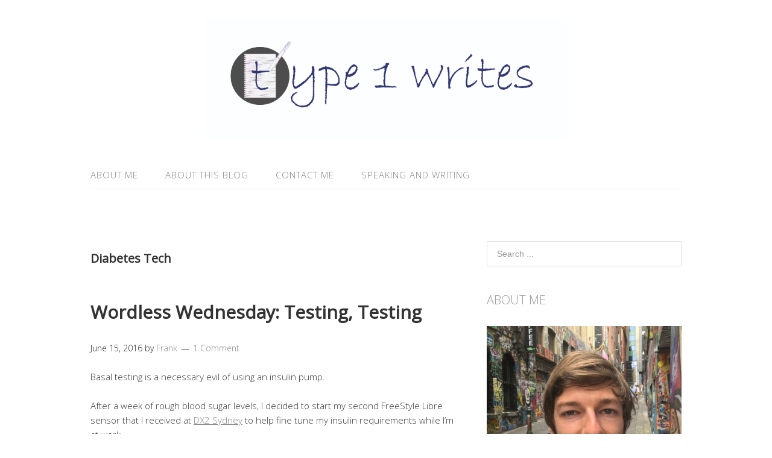

--- FILE ---
content_type: text/html; charset=UTF-8
request_url: https://www.type1writes.com/category/diabetes-tech/page/11/
body_size: 20842
content:
<!DOCTYPE html>
<html lang="en-AU">
<head>
<meta charset="UTF-8">
<link rel="profile" href="http://gmpg.org/xfn/11">
<meta name='robots' content='max-image-preview:large' />
	<style>img:is([sizes="auto" i], [sizes^="auto," i]) { contain-intrinsic-size: 3000px 1500px }</style>
	<!-- Jetpack Site Verification Tags -->
<meta name="google-site-verification" content="hMFtDy3kRPvuGn_UaOFkMJslTyZlZac4WiSeh8NllkI" />
<meta name="viewport" content="width=device-width" />
<meta name="generator" content="WordPress 6.8.1" />

	<!-- This site is optimized with the Yoast SEO plugin v15.7 - https://yoast.com/wordpress/plugins/seo/ -->
	<title>Diabetes Tech Archives - Page 11 of 11 - Type 1 Writes - Diabetes Blog</title>
	<meta name="robots" content="index, follow, max-snippet:-1, max-image-preview:large, max-video-preview:-1" />
	<link rel="canonical" href="https://www.type1writes.com/category/diabetes-tech/page/11/" />
	<link rel="prev" href="https://www.type1writes.com/category/diabetes-tech/page/10/" />
	<meta property="og:locale" content="en_US" />
	<meta property="og:type" content="article" />
	<meta property="og:title" content="Diabetes Tech Archives - Page 11 of 11 - Type 1 Writes - Diabetes Blog" />
	<meta property="og:url" content="https://www.type1writes.com/category/diabetes-tech/" />
	<meta property="og:site_name" content="Type 1 Writes - Diabetes Blog" />
	<meta name="twitter:card" content="summary_large_image" />
	<meta name="twitter:site" content="@FrankSita" />
	<script type="application/ld+json" class="yoast-schema-graph">{"@context":"https://schema.org","@graph":[{"@type":"WebSite","@id":"https://www.type1writes.com/#website","url":"https://www.type1writes.com/","name":"Type 1 Writes - Diabetes Blog","description":"","potentialAction":[{"@type":"SearchAction","target":"https://www.type1writes.com/?s={search_term_string}","query-input":"required name=search_term_string"}],"inLanguage":"en-AU"},{"@type":"CollectionPage","@id":"https://www.type1writes.com/category/diabetes-tech/page/11/#webpage","url":"https://www.type1writes.com/category/diabetes-tech/page/11/","name":"Diabetes Tech Archives - Page 11 of 11 - Type 1 Writes - Diabetes Blog","isPartOf":{"@id":"https://www.type1writes.com/#website"},"inLanguage":"en-AU","potentialAction":[{"@type":"ReadAction","target":["https://www.type1writes.com/category/diabetes-tech/page/11/"]}]}]}</script>
	<!-- / Yoast SEO plugin. -->


<link rel='dns-prefetch' href='//secure.gravatar.com' />
<link rel='dns-prefetch' href='//v0.wordpress.com' />
<link rel='dns-prefetch' href='//widgets.wp.com' />
<link rel='dns-prefetch' href='//s0.wp.com' />
<link rel='dns-prefetch' href='//0.gravatar.com' />
<link rel='dns-prefetch' href='//1.gravatar.com' />
<link rel='dns-prefetch' href='//2.gravatar.com' />
<link rel='dns-prefetch' href='//jetpack.wordpress.com' />
<link rel='dns-prefetch' href='//s1.wp.com' />
<link rel='dns-prefetch' href='//s2.wp.com' />
<link rel='dns-prefetch' href='//public-api.wordpress.com' />
<link rel='dns-prefetch' href='//c0.wp.com' />
<link rel='dns-prefetch' href='//i0.wp.com' />
<link rel='dns-prefetch' href='//i1.wp.com' />
<link rel='dns-prefetch' href='//i2.wp.com' />
<link rel="alternate" type="application/rss+xml" title="Type 1 Writes - Diabetes Blog &raquo; Feed" href="https://www.type1writes.com/feed/" />
<link rel="alternate" type="application/rss+xml" title="Type 1 Writes - Diabetes Blog &raquo; Comments Feed" href="https://www.type1writes.com/comments/feed/" />
<link rel="alternate" type="application/rss+xml" title="Type 1 Writes - Diabetes Blog &raquo; Diabetes Tech Category Feed" href="https://www.type1writes.com/category/diabetes-tech/feed/" />
<link rel="pingback" href="https://www.type1writes.com/xmlrpc.php" />
<script type="text/javascript">
/* <![CDATA[ */
window._wpemojiSettings = {"baseUrl":"https:\/\/s.w.org\/images\/core\/emoji\/15.1.0\/72x72\/","ext":".png","svgUrl":"https:\/\/s.w.org\/images\/core\/emoji\/15.1.0\/svg\/","svgExt":".svg","source":{"concatemoji":"https:\/\/www.type1writes.com\/wp-includes\/js\/wp-emoji-release.min.js?ver=6.8.1"}};
/*! This file is auto-generated */
!function(i,n){var o,s,e;function c(e){try{var t={supportTests:e,timestamp:(new Date).valueOf()};sessionStorage.setItem(o,JSON.stringify(t))}catch(e){}}function p(e,t,n){e.clearRect(0,0,e.canvas.width,e.canvas.height),e.fillText(t,0,0);var t=new Uint32Array(e.getImageData(0,0,e.canvas.width,e.canvas.height).data),r=(e.clearRect(0,0,e.canvas.width,e.canvas.height),e.fillText(n,0,0),new Uint32Array(e.getImageData(0,0,e.canvas.width,e.canvas.height).data));return t.every(function(e,t){return e===r[t]})}function u(e,t,n){switch(t){case"flag":return n(e,"\ud83c\udff3\ufe0f\u200d\u26a7\ufe0f","\ud83c\udff3\ufe0f\u200b\u26a7\ufe0f")?!1:!n(e,"\ud83c\uddfa\ud83c\uddf3","\ud83c\uddfa\u200b\ud83c\uddf3")&&!n(e,"\ud83c\udff4\udb40\udc67\udb40\udc62\udb40\udc65\udb40\udc6e\udb40\udc67\udb40\udc7f","\ud83c\udff4\u200b\udb40\udc67\u200b\udb40\udc62\u200b\udb40\udc65\u200b\udb40\udc6e\u200b\udb40\udc67\u200b\udb40\udc7f");case"emoji":return!n(e,"\ud83d\udc26\u200d\ud83d\udd25","\ud83d\udc26\u200b\ud83d\udd25")}return!1}function f(e,t,n){var r="undefined"!=typeof WorkerGlobalScope&&self instanceof WorkerGlobalScope?new OffscreenCanvas(300,150):i.createElement("canvas"),a=r.getContext("2d",{willReadFrequently:!0}),o=(a.textBaseline="top",a.font="600 32px Arial",{});return e.forEach(function(e){o[e]=t(a,e,n)}),o}function t(e){var t=i.createElement("script");t.src=e,t.defer=!0,i.head.appendChild(t)}"undefined"!=typeof Promise&&(o="wpEmojiSettingsSupports",s=["flag","emoji"],n.supports={everything:!0,everythingExceptFlag:!0},e=new Promise(function(e){i.addEventListener("DOMContentLoaded",e,{once:!0})}),new Promise(function(t){var n=function(){try{var e=JSON.parse(sessionStorage.getItem(o));if("object"==typeof e&&"number"==typeof e.timestamp&&(new Date).valueOf()<e.timestamp+604800&&"object"==typeof e.supportTests)return e.supportTests}catch(e){}return null}();if(!n){if("undefined"!=typeof Worker&&"undefined"!=typeof OffscreenCanvas&&"undefined"!=typeof URL&&URL.createObjectURL&&"undefined"!=typeof Blob)try{var e="postMessage("+f.toString()+"("+[JSON.stringify(s),u.toString(),p.toString()].join(",")+"));",r=new Blob([e],{type:"text/javascript"}),a=new Worker(URL.createObjectURL(r),{name:"wpTestEmojiSupports"});return void(a.onmessage=function(e){c(n=e.data),a.terminate(),t(n)})}catch(e){}c(n=f(s,u,p))}t(n)}).then(function(e){for(var t in e)n.supports[t]=e[t],n.supports.everything=n.supports.everything&&n.supports[t],"flag"!==t&&(n.supports.everythingExceptFlag=n.supports.everythingExceptFlag&&n.supports[t]);n.supports.everythingExceptFlag=n.supports.everythingExceptFlag&&!n.supports.flag,n.DOMReady=!1,n.readyCallback=function(){n.DOMReady=!0}}).then(function(){return e}).then(function(){var e;n.supports.everything||(n.readyCallback(),(e=n.source||{}).concatemoji?t(e.concatemoji):e.wpemoji&&e.twemoji&&(t(e.twemoji),t(e.wpemoji)))}))}((window,document),window._wpemojiSettings);
/* ]]> */
</script>
<!-- type1writes.com is managing ads with Advanced Ads – https://wpadvancedads.com/ --><script>
						advanced_ads_ready=function(){var fns=[],listener,doc=typeof document==="object"&&document,hack=doc&&doc.documentElement.doScroll,domContentLoaded="DOMContentLoaded",loaded=doc&&(hack?/^loaded|^c/:/^loaded|^i|^c/).test(doc.readyState);if(!loaded&&doc){listener=function(){doc.removeEventListener(domContentLoaded,listener);window.removeEventListener("load",listener);loaded=1;while(listener=fns.shift())listener()};doc.addEventListener(domContentLoaded,listener);window.addEventListener("load",listener)}return function(fn){loaded?setTimeout(fn,0):fns.push(fn)}}();
						</script>
		<style id='wp-emoji-styles-inline-css' type='text/css'>

	img.wp-smiley, img.emoji {
		display: inline !important;
		border: none !important;
		box-shadow: none !important;
		height: 1em !important;
		width: 1em !important;
		margin: 0 0.07em !important;
		vertical-align: -0.1em !important;
		background: none !important;
		padding: 0 !important;
	}
</style>
<link rel='stylesheet' id='wp-block-library-css' href='https://c0.wp.com/c/6.8.1/wp-includes/css/dist/block-library/style.min.css' type='text/css' media='all' />
<style id='wp-block-library-inline-css' type='text/css'>
.has-text-align-justify{text-align:justify;}
</style>
<style id='classic-theme-styles-inline-css' type='text/css'>
/*! This file is auto-generated */
.wp-block-button__link{color:#fff;background-color:#32373c;border-radius:9999px;box-shadow:none;text-decoration:none;padding:calc(.667em + 2px) calc(1.333em + 2px);font-size:1.125em}.wp-block-file__button{background:#32373c;color:#fff;text-decoration:none}
</style>
<style id='global-styles-inline-css' type='text/css'>
:root{--wp--preset--aspect-ratio--square: 1;--wp--preset--aspect-ratio--4-3: 4/3;--wp--preset--aspect-ratio--3-4: 3/4;--wp--preset--aspect-ratio--3-2: 3/2;--wp--preset--aspect-ratio--2-3: 2/3;--wp--preset--aspect-ratio--16-9: 16/9;--wp--preset--aspect-ratio--9-16: 9/16;--wp--preset--color--black: #000000;--wp--preset--color--cyan-bluish-gray: #abb8c3;--wp--preset--color--white: #ffffff;--wp--preset--color--pale-pink: #f78da7;--wp--preset--color--vivid-red: #cf2e2e;--wp--preset--color--luminous-vivid-orange: #ff6900;--wp--preset--color--luminous-vivid-amber: #fcb900;--wp--preset--color--light-green-cyan: #7bdcb5;--wp--preset--color--vivid-green-cyan: #00d084;--wp--preset--color--pale-cyan-blue: #8ed1fc;--wp--preset--color--vivid-cyan-blue: #0693e3;--wp--preset--color--vivid-purple: #9b51e0;--wp--preset--gradient--vivid-cyan-blue-to-vivid-purple: linear-gradient(135deg,rgba(6,147,227,1) 0%,rgb(155,81,224) 100%);--wp--preset--gradient--light-green-cyan-to-vivid-green-cyan: linear-gradient(135deg,rgb(122,220,180) 0%,rgb(0,208,130) 100%);--wp--preset--gradient--luminous-vivid-amber-to-luminous-vivid-orange: linear-gradient(135deg,rgba(252,185,0,1) 0%,rgba(255,105,0,1) 100%);--wp--preset--gradient--luminous-vivid-orange-to-vivid-red: linear-gradient(135deg,rgba(255,105,0,1) 0%,rgb(207,46,46) 100%);--wp--preset--gradient--very-light-gray-to-cyan-bluish-gray: linear-gradient(135deg,rgb(238,238,238) 0%,rgb(169,184,195) 100%);--wp--preset--gradient--cool-to-warm-spectrum: linear-gradient(135deg,rgb(74,234,220) 0%,rgb(151,120,209) 20%,rgb(207,42,186) 40%,rgb(238,44,130) 60%,rgb(251,105,98) 80%,rgb(254,248,76) 100%);--wp--preset--gradient--blush-light-purple: linear-gradient(135deg,rgb(255,206,236) 0%,rgb(152,150,240) 100%);--wp--preset--gradient--blush-bordeaux: linear-gradient(135deg,rgb(254,205,165) 0%,rgb(254,45,45) 50%,rgb(107,0,62) 100%);--wp--preset--gradient--luminous-dusk: linear-gradient(135deg,rgb(255,203,112) 0%,rgb(199,81,192) 50%,rgb(65,88,208) 100%);--wp--preset--gradient--pale-ocean: linear-gradient(135deg,rgb(255,245,203) 0%,rgb(182,227,212) 50%,rgb(51,167,181) 100%);--wp--preset--gradient--electric-grass: linear-gradient(135deg,rgb(202,248,128) 0%,rgb(113,206,126) 100%);--wp--preset--gradient--midnight: linear-gradient(135deg,rgb(2,3,129) 0%,rgb(40,116,252) 100%);--wp--preset--font-size--small: 13px;--wp--preset--font-size--medium: 20px;--wp--preset--font-size--large: 36px;--wp--preset--font-size--x-large: 42px;--wp--preset--spacing--20: 0.44rem;--wp--preset--spacing--30: 0.67rem;--wp--preset--spacing--40: 1rem;--wp--preset--spacing--50: 1.5rem;--wp--preset--spacing--60: 2.25rem;--wp--preset--spacing--70: 3.38rem;--wp--preset--spacing--80: 5.06rem;--wp--preset--shadow--natural: 6px 6px 9px rgba(0, 0, 0, 0.2);--wp--preset--shadow--deep: 12px 12px 50px rgba(0, 0, 0, 0.4);--wp--preset--shadow--sharp: 6px 6px 0px rgba(0, 0, 0, 0.2);--wp--preset--shadow--outlined: 6px 6px 0px -3px rgba(255, 255, 255, 1), 6px 6px rgba(0, 0, 0, 1);--wp--preset--shadow--crisp: 6px 6px 0px rgba(0, 0, 0, 1);}:where(.is-layout-flex){gap: 0.5em;}:where(.is-layout-grid){gap: 0.5em;}body .is-layout-flex{display: flex;}.is-layout-flex{flex-wrap: wrap;align-items: center;}.is-layout-flex > :is(*, div){margin: 0;}body .is-layout-grid{display: grid;}.is-layout-grid > :is(*, div){margin: 0;}:where(.wp-block-columns.is-layout-flex){gap: 2em;}:where(.wp-block-columns.is-layout-grid){gap: 2em;}:where(.wp-block-post-template.is-layout-flex){gap: 1.25em;}:where(.wp-block-post-template.is-layout-grid){gap: 1.25em;}.has-black-color{color: var(--wp--preset--color--black) !important;}.has-cyan-bluish-gray-color{color: var(--wp--preset--color--cyan-bluish-gray) !important;}.has-white-color{color: var(--wp--preset--color--white) !important;}.has-pale-pink-color{color: var(--wp--preset--color--pale-pink) !important;}.has-vivid-red-color{color: var(--wp--preset--color--vivid-red) !important;}.has-luminous-vivid-orange-color{color: var(--wp--preset--color--luminous-vivid-orange) !important;}.has-luminous-vivid-amber-color{color: var(--wp--preset--color--luminous-vivid-amber) !important;}.has-light-green-cyan-color{color: var(--wp--preset--color--light-green-cyan) !important;}.has-vivid-green-cyan-color{color: var(--wp--preset--color--vivid-green-cyan) !important;}.has-pale-cyan-blue-color{color: var(--wp--preset--color--pale-cyan-blue) !important;}.has-vivid-cyan-blue-color{color: var(--wp--preset--color--vivid-cyan-blue) !important;}.has-vivid-purple-color{color: var(--wp--preset--color--vivid-purple) !important;}.has-black-background-color{background-color: var(--wp--preset--color--black) !important;}.has-cyan-bluish-gray-background-color{background-color: var(--wp--preset--color--cyan-bluish-gray) !important;}.has-white-background-color{background-color: var(--wp--preset--color--white) !important;}.has-pale-pink-background-color{background-color: var(--wp--preset--color--pale-pink) !important;}.has-vivid-red-background-color{background-color: var(--wp--preset--color--vivid-red) !important;}.has-luminous-vivid-orange-background-color{background-color: var(--wp--preset--color--luminous-vivid-orange) !important;}.has-luminous-vivid-amber-background-color{background-color: var(--wp--preset--color--luminous-vivid-amber) !important;}.has-light-green-cyan-background-color{background-color: var(--wp--preset--color--light-green-cyan) !important;}.has-vivid-green-cyan-background-color{background-color: var(--wp--preset--color--vivid-green-cyan) !important;}.has-pale-cyan-blue-background-color{background-color: var(--wp--preset--color--pale-cyan-blue) !important;}.has-vivid-cyan-blue-background-color{background-color: var(--wp--preset--color--vivid-cyan-blue) !important;}.has-vivid-purple-background-color{background-color: var(--wp--preset--color--vivid-purple) !important;}.has-black-border-color{border-color: var(--wp--preset--color--black) !important;}.has-cyan-bluish-gray-border-color{border-color: var(--wp--preset--color--cyan-bluish-gray) !important;}.has-white-border-color{border-color: var(--wp--preset--color--white) !important;}.has-pale-pink-border-color{border-color: var(--wp--preset--color--pale-pink) !important;}.has-vivid-red-border-color{border-color: var(--wp--preset--color--vivid-red) !important;}.has-luminous-vivid-orange-border-color{border-color: var(--wp--preset--color--luminous-vivid-orange) !important;}.has-luminous-vivid-amber-border-color{border-color: var(--wp--preset--color--luminous-vivid-amber) !important;}.has-light-green-cyan-border-color{border-color: var(--wp--preset--color--light-green-cyan) !important;}.has-vivid-green-cyan-border-color{border-color: var(--wp--preset--color--vivid-green-cyan) !important;}.has-pale-cyan-blue-border-color{border-color: var(--wp--preset--color--pale-cyan-blue) !important;}.has-vivid-cyan-blue-border-color{border-color: var(--wp--preset--color--vivid-cyan-blue) !important;}.has-vivid-purple-border-color{border-color: var(--wp--preset--color--vivid-purple) !important;}.has-vivid-cyan-blue-to-vivid-purple-gradient-background{background: var(--wp--preset--gradient--vivid-cyan-blue-to-vivid-purple) !important;}.has-light-green-cyan-to-vivid-green-cyan-gradient-background{background: var(--wp--preset--gradient--light-green-cyan-to-vivid-green-cyan) !important;}.has-luminous-vivid-amber-to-luminous-vivid-orange-gradient-background{background: var(--wp--preset--gradient--luminous-vivid-amber-to-luminous-vivid-orange) !important;}.has-luminous-vivid-orange-to-vivid-red-gradient-background{background: var(--wp--preset--gradient--luminous-vivid-orange-to-vivid-red) !important;}.has-very-light-gray-to-cyan-bluish-gray-gradient-background{background: var(--wp--preset--gradient--very-light-gray-to-cyan-bluish-gray) !important;}.has-cool-to-warm-spectrum-gradient-background{background: var(--wp--preset--gradient--cool-to-warm-spectrum) !important;}.has-blush-light-purple-gradient-background{background: var(--wp--preset--gradient--blush-light-purple) !important;}.has-blush-bordeaux-gradient-background{background: var(--wp--preset--gradient--blush-bordeaux) !important;}.has-luminous-dusk-gradient-background{background: var(--wp--preset--gradient--luminous-dusk) !important;}.has-pale-ocean-gradient-background{background: var(--wp--preset--gradient--pale-ocean) !important;}.has-electric-grass-gradient-background{background: var(--wp--preset--gradient--electric-grass) !important;}.has-midnight-gradient-background{background: var(--wp--preset--gradient--midnight) !important;}.has-small-font-size{font-size: var(--wp--preset--font-size--small) !important;}.has-medium-font-size{font-size: var(--wp--preset--font-size--medium) !important;}.has-large-font-size{font-size: var(--wp--preset--font-size--large) !important;}.has-x-large-font-size{font-size: var(--wp--preset--font-size--x-large) !important;}
:where(.wp-block-post-template.is-layout-flex){gap: 1.25em;}:where(.wp-block-post-template.is-layout-grid){gap: 1.25em;}
:where(.wp-block-columns.is-layout-flex){gap: 2em;}:where(.wp-block-columns.is-layout-grid){gap: 2em;}
:root :where(.wp-block-pullquote){font-size: 1.5em;line-height: 1.6;}
</style>
<link rel='stylesheet' id='omega-style-css' href='https://www.type1writes.com/wp-content/themes/lifestyle/style.css?ver=6.8.1' type='text/css' media='all' />
<link rel='stylesheet' id='social-logos-css' href='https://c0.wp.com/p/jetpack/9.2.1/_inc/social-logos/social-logos.min.css' type='text/css' media='all' />
<link rel='stylesheet' id='jetpack_css-css' href='https://c0.wp.com/p/jetpack/9.2.1/css/jetpack.css' type='text/css' media='all' />
<script type="text/javascript" src="https://c0.wp.com/c/6.8.1/wp-includes/js/jquery/jquery.min.js" id="jquery-core-js"></script>
<script type="text/javascript" src="https://c0.wp.com/c/6.8.1/wp-includes/js/jquery/jquery-migrate.min.js" id="jquery-migrate-js"></script>
<script type="text/javascript" src="https://www.type1writes.com/wp-content/themes/lifestyle/js/tinynav.js?ver=6.8.1" id="tinynav-js"></script>
<link rel="https://api.w.org/" href="https://www.type1writes.com/wp-json/" /><link rel="alternate" title="JSON" type="application/json" href="https://www.type1writes.com/wp-json/wp/v2/categories/363" /><link rel="EditURI" type="application/rsd+xml" title="RSD" href="https://www.type1writes.com/xmlrpc.php?rsd" />
<script type='text/javascript' data-cfasync='false'>var _mmunch = {'front': false, 'page': false, 'post': false, 'category': false, 'author': false, 'search': false, 'attachment': false, 'tag': false};_mmunch['category'] = true; _mmunch['categoryData'] = {"term_id":363,"name":"Diabetes Tech","slug":"diabetes-tech","term_group":0,"term_taxonomy_id":363,"taxonomy":"category","description":"","parent":0,"count":55,"filter":"raw","cat_ID":363,"category_count":55,"category_description":"","cat_name":"Diabetes Tech","category_nicename":"diabetes-tech","category_parent":0};</script><script data-cfasync="false" src="//a.mailmunch.co/app/v1/site.js" id="mailmunch-script" data-plugin="mailmunch" data-mailmunch-site-id="203533" async></script><style type='text/css'>img#wpstats{display:none}</style>	<!--[if lt IE 9]>
	<script src="https://www.type1writes.com/wp-content/themes/omega/js/html5.js" type="text/javascript"></script>
	<![endif]-->

<style type="text/css" id="custom-colors-css">h1.site-title a, .site-description, .entry-meta { color: #232323; } .tinynav, input[type="button"], input[type="reset"], input[type="submit"] { background-color: #232323; } .site-inner .entry-meta a, .site-inner .entry-content a, .site-inner .sidebar a { color: #858585; }</style>

<style type="text/css" id="custom-css"></style>
<style type="text/css">.recentcomments a{display:inline !important;padding:0 !important;margin:0 !important;}</style><link rel="icon" href="https://i1.wp.com/www.type1writes.com/wp-content/uploads/2015/12/cropped-Type-1-Writes-Logo-Square.jpg?fit=32%2C32&#038;ssl=1" sizes="32x32" />
<link rel="icon" href="https://i1.wp.com/www.type1writes.com/wp-content/uploads/2015/12/cropped-Type-1-Writes-Logo-Square.jpg?fit=192%2C192&#038;ssl=1" sizes="192x192" />
<link rel="apple-touch-icon" href="https://i1.wp.com/www.type1writes.com/wp-content/uploads/2015/12/cropped-Type-1-Writes-Logo-Square.jpg?fit=180%2C180&#038;ssl=1" />
<meta name="msapplication-TileImage" content="https://i1.wp.com/www.type1writes.com/wp-content/uploads/2015/12/cropped-Type-1-Writes-Logo-Square.jpg?fit=270%2C270&#038;ssl=1" />
</head>
<body class="wordpress ltr child-theme y2025 m12 d15 h09 monday logged-out plural archive taxonomy taxonomy-category taxonomy-category-diabetes-tech paged paged-11 custom-colors aa-prefix-type1-" dir="ltr" itemscope="itemscope" itemtype="http://schema.org/WebPage">
<div class="site-container">
	<header id="header" class="site-header" role="banner" itemscope="itemscope" itemtype="http://schema.org/WPHeader"><div class="wrap"><div class="title-area"><div itemscope itemtype="http://schema.org/Organization" class="site-title"><a itemprop="url" href="https://www.type1writes.com" title="Type 1 Writes - Diabetes Blog" rel="home"><img itemprop="logo" alt="Type 1 Writes - Diabetes Blog" src="https://www.type1writes.com/wp-content/uploads/2016/12/website-header7-no-back.jpg"/></a></div></div></div></header><!-- .site-header --><nav id="navigation" class="nav-primary" role="navigation" itemscope="itemscope" itemtype="http://schema.org/SiteNavigationElement">	
	<div class="wrap"><a href="#" id="menu-icon" class="menu-icon"><span></span></a><ul id="menu-main-menu" class="menu omega-nav-menu menu-primary"><li id="menu-item-2453" class="menu-item menu-item-type-post_type menu-item-object-page first menu-item-2453"><a href="https://www.type1writes.com/about-me/">About Me</a></li>
<li id="menu-item-2455" class="menu-item menu-item-type-post_type menu-item-object-page menu-item-2455"><a href="https://www.type1writes.com/about-this-blog/">About This Blog</a></li>
<li id="menu-item-2454" class="menu-item menu-item-type-post_type menu-item-object-page menu-item-2454"><a href="https://www.type1writes.com/contact-me/">Contact Me</a></li>
<li id="menu-item-16608" class="menu-item menu-item-type-post_type menu-item-object-page last menu-item-16608"><a href="https://www.type1writes.com/speaking-writing/">Speaking and Writing</a></li>
</ul></div></nav><!-- .nav-primary -->	<div class="banner">
		<div class="wrap">
			<img class="header-image" src="" alt="" />		</div><!-- .wrap -->
  	</div><!-- .banner -->
	<div class="site-inner">
		<div class="wrap">	<main  class="content" id="content" role="main" itemprop="mainEntityOfPage" itemscope="itemscope" itemtype="http://schema.org/Blog">
		
		<header class="page-header">
			<h1 class="archive-title">
				Diabetes Tech			</h1>
					</header><!-- .page-header -->

			<article id="post-6001" class="entry post publish author-admin post-6001 format-standard category-diabetes-at-work category-diabetes-tech category-insulin-pumps post_tag-basal-testing post_tag-dx2sydney post_tag-freestyle-libre post_tag-insulin-pump post_tag-wordlesswednesday" itemscope="itemscope" itemtype="http://schema.org/BlogPosting" itemprop="blogPost"><div class="entry-wrap">
			<header class="entry-header">	<h2 class="entry-title" itemprop="headline"><a href="https://www.type1writes.com/2016/06/15/testing-testing/" rel="bookmark">Wordless Wednesday: Testing, Testing</a></h2>
<div class="entry-meta">
	<time class="entry-time" datetime="2016-06-15T06:00:18+08:00" itemprop="datePublished" title="Wednesday, June 15, 2016, 6:00 am">June 15, 2016</time>
	<span class="entry-author" itemprop="author" itemscope="itemscope" itemtype="http://schema.org/Person">by <a href="https://www.type1writes.com/author/admin/" title="Posts by Frank" rel="author" class="url fn n" itemprop="url"><span itemprop="name">Frank</span></a></span>	
	<span class="entry-comments-link"><a href="https://www.type1writes.com/2016/06/15/testing-testing/#comments">1 Comment</a></span>	</div><!-- .entry-meta --></header><!-- .entry-header -->		
	<div class="entry-summary" itemprop="description">
<p class="p1"><span class="s1">Basal testing is a necessary evil of using an insulin pump.</span></p>
<p class="p1"><span class="s1">After a week of rough blood sugar levels, I decided to start my second FreeStyle Libre sensor that I received at <a href="http://www.type1writes.com/2016/05/24/dx2-sydney/"><span style="text-decoration: underline;">DX2 Sydney</span></a> to help fine tune my insulin requirements while I’m at work.</span></p>
<p class="p1"><span class="s1">Not only did I manage to get through a Monday morning without breakfast, without coffee, and without a banana, but I managed a fairly steady line all the way through.</span></p>
<p class="p1"><span class="s1">Small victories.</span></p>
<p class="p1"><span class="s1">Happy hump day!</span></p>
<p><img fetchpriority="high" decoding="async" class="alignnone size-full wp-image-6000" src="https://i2.wp.com/www.type1writes.com/wp-content/uploads/2016/06/img_1408.jpg?resize=700%2C933" alt="img_1408" width="700" height="933" srcset="https://i2.wp.com/www.type1writes.com/wp-content/uploads/2016/06/img_1408.jpg?w=2448&amp;ssl=1 2448w, https://i2.wp.com/www.type1writes.com/wp-content/uploads/2016/06/img_1408.jpg?resize=225%2C300&amp;ssl=1 225w, https://i2.wp.com/www.type1writes.com/wp-content/uploads/2016/06/img_1408.jpg?resize=768%2C1024&amp;ssl=1 768w, https://i2.wp.com/www.type1writes.com/wp-content/uploads/2016/06/img_1408.jpg?resize=2000%2C2667&amp;ssl=1 2000w, https://i2.wp.com/www.type1writes.com/wp-content/uploads/2016/06/img_1408.jpg?resize=383%2C510&amp;ssl=1 383w, https://i2.wp.com/www.type1writes.com/wp-content/uploads/2016/06/img_1408.jpg?w=1400&amp;ssl=1 1400w, https://i2.wp.com/www.type1writes.com/wp-content/uploads/2016/06/img_1408.jpg?w=2100&amp;ssl=1 2100w" sizes="(max-width: 700px) 100vw, 700px" data-recalc-dims="1" /></p>
<div class="sharedaddy sd-sharing-enabled"><div class="robots-nocontent sd-block sd-social sd-social-official sd-sharing"><h3 class="sd-title">Like This Post? Share It!</h3><div class="sd-content"><ul><li class="share-facebook"><div class="fb-share-button" data-href="https://www.type1writes.com/2016/06/15/testing-testing/" data-layout="button_count"></div></li><li class="share-twitter"><a href="https://twitter.com/share" class="twitter-share-button" data-url="https://www.type1writes.com/2016/06/15/testing-testing/" data-text="Wordless Wednesday: Testing, Testing" data-via="FrankSita" >Tweet</a></li><li class="share-email"><a rel="nofollow noopener noreferrer" data-shared="" class="share-email sd-button" href="https://www.type1writes.com/2016/06/15/testing-testing/?share=email" target="_blank" title="Click to email this to a friend"><span>Email</span></a></li><li class="share-pinterest"><div class="pinterest_button"><a href="https://www.pinterest.com/pin/create/button/?url=https%3A%2F%2Fwww.type1writes.com%2F2016%2F06%2F15%2Ftesting-testing%2F&#038;media=http%3A%2F%2Fwww.type1writes.com%2Fwp-content%2Fuploads%2F2016%2F06%2Fimg_1408.jpg&#038;description=Wordless%20Wednesday%3A%20Testing%2C%20Testing" data-pin-do="buttonPin" data-pin-config="beside"><img src="https://i2.wp.com/assets.pinterest.com/images/pidgets/pinit_fg_en_rect_gray_20.png?w=700" data-recalc-dims="1" /></a></div></li><li class="share-tumblr"><a class="tumblr-share-button" target="_blank" href="https://www.tumblr.com/share" data-title="Wordless Wednesday: Testing, Testing" data-content="https://www.type1writes.com/2016/06/15/testing-testing/" title="Share on Tumblr"data-posttype="link">Share on Tumblr</a></li><li class="share-linkedin"><div class="linkedin_button"><script type="in/share" data-url="https://www.type1writes.com/2016/06/15/testing-testing/" data-counter="right"></script></div></li><li class="share-end"></li></ul></div></div></div><div class='sharedaddy sd-block sd-like jetpack-likes-widget-wrapper jetpack-likes-widget-unloaded' id='like-post-wrapper-104451669-6001-693f6b9632a2f' data-src='https://widgets.wp.com/likes/#blog_id=104451669&amp;post_id=6001&amp;origin=www.type1writes.com&amp;obj_id=104451669-6001-693f6b9632a2f' data-name='like-post-frame-104451669-6001-693f6b9632a2f'><h3 class="sd-title">Like this:</h3><div class='likes-widget-placeholder post-likes-widget-placeholder' style='height: 55px;'><span class='button'><span>Like</span></span> <span class="loading">Loading...</span></div><span class='sd-text-color'></span><a class='sd-link-color'></a></div>	
	</div>
<footer class="entry-footer"><div class="entry-meta">
	<span class="entry-terms category" itemprop="articleSection">Posted in: <a href="https://www.type1writes.com/category/diabetes-at-work/" rel="tag">Diabetes at Work</a>, <a href="https://www.type1writes.com/category/diabetes-tech/" rel="tag">Diabetes Tech</a>, <a href="https://www.type1writes.com/category/insulin-pumps/" rel="tag">Insulin Pumps</a></span>	<span class="entry-terms post_tag" itemprop="keywords">Tagged: <a href="https://www.type1writes.com/tag/basal-testing/" rel="tag">Basal Testing</a>, <a href="https://www.type1writes.com/tag/dx2sydney/" rel="tag">DX2Sydney</a>, <a href="https://www.type1writes.com/tag/freestyle-libre/" rel="tag">Freestyle Libre</a>, <a href="https://www.type1writes.com/tag/insulin-pump/" rel="tag">Insulin Pump</a>, <a href="https://www.type1writes.com/tag/wordlesswednesday/" rel="tag">WordlessWednesday</a></span>		
</div></footer>		</div></article>				
			<article id="post-5977" class="entry post publish author-admin post-5977 format-standard has-post-thumbnail category-diabetes-and-healthcare-professionals category-diabetes-tech category-insulin-pumps category-multiple-daily-injections post_tag-diabetes post_tag-diabetes-educator post_tag-insulin-pump post_tag-meter" itemscope="itemscope" itemtype="http://schema.org/BlogPosting" itemprop="blogPost"><div class="entry-wrap">
			<header class="entry-header">	<h2 class="entry-title" itemprop="headline"><a href="https://www.type1writes.com/2016/06/13/goodbye-gwen/" rel="bookmark">Goodbye, Gwen</a></h2>
<div class="entry-meta">
	<time class="entry-time" datetime="2016-06-13T06:00:21+08:00" itemprop="datePublished" title="Monday, June 13, 2016, 6:00 am">June 13, 2016</time>
	<span class="entry-author" itemprop="author" itemscope="itemscope" itemtype="http://schema.org/Person">by <a href="https://www.type1writes.com/author/admin/" title="Posts by Frank" rel="author" class="url fn n" itemprop="url"><span itemprop="name">Frank</span></a></span>	
	<span class="entry-comments-link"><a href="https://www.type1writes.com/2016/06/13/goodbye-gwen/#comments">4 Comments</a></span>	</div><!-- .entry-meta --></header><!-- .entry-header -->		
	<div class="entry-summary" itemprop="description">
<p class="p1"><span class="s1">A diagnosis with type 1 diabetes back in May 2010 changed my life. </span></p>
<p class="p1"><span class="s1">I remember how awkward I felt around my new condition at the time. Carefully finding a spot on my stomach and willing up the courage to insert the needle and administer an insulin injection. Standing in the kitchen eating a white bread sandwich at bedtime, feeling uncomfortable as soon as someone walked in and saw me. The way I tried to carefully follow the very vague instructions I had been given upon my discharge from hospital &#8211; 20 units of Lantus at dinnertime, 5-10 units of Novorapid at meal times, and a white bread sandwich at bedtime to stop me from going low.</span></p>
<p class="p1"><span class="s1">I remember how “different” I felt at the time. The reality that this condition would be around for the rest of my life was still sinking in. Nervously walking into diabetes clinic for the first time, and seeing other patients there reminded me that I was now a “diabetic” &#8211; something I felt very labelled by at the time. </span></p>
<p class="p1"><span class="s1">It was there that I first met my diabetes educator, Gwen, a straight talking woman with plenty of diabetes knowledge and experience. My Mum was there with me at my appointments, and Gwen made her feel very much included as well. I’ll never forget her famous diagram of the mouth, the liver and the pancreas, as she demonstrated the role of a functioning pancreas when food entered the body. A diagram that she still uses to this very day.</span></p>
<p class="p1"><span class="s1"><a href="https://i1.wp.com/www.type1writes.com/wp-content/uploads/2016/06/img_1402-1.jpg"><img decoding="async" src="https://i1.wp.com/www.type1writes.com/wp-content/uploads/2016/06/img_1402-1.jpg?resize=700%2C933" alt="" width="700" height="933" class="alignnone size-full wp-image-5987" srcset="https://i1.wp.com/www.type1writes.com/wp-content/uploads/2016/06/img_1402-1.jpg?w=2448&amp;ssl=1 2448w, https://i1.wp.com/www.type1writes.com/wp-content/uploads/2016/06/img_1402-1.jpg?resize=225%2C300&amp;ssl=1 225w, https://i1.wp.com/www.type1writes.com/wp-content/uploads/2016/06/img_1402-1.jpg?resize=768%2C1024&amp;ssl=1 768w, https://i1.wp.com/www.type1writes.com/wp-content/uploads/2016/06/img_1402-1.jpg?resize=2000%2C2667&amp;ssl=1 2000w, https://i1.wp.com/www.type1writes.com/wp-content/uploads/2016/06/img_1402-1.jpg?resize=383%2C510&amp;ssl=1 383w, https://i1.wp.com/www.type1writes.com/wp-content/uploads/2016/06/img_1402-1.jpg?w=1400&amp;ssl=1 1400w, https://i1.wp.com/www.type1writes.com/wp-content/uploads/2016/06/img_1402-1.jpg?w=2100&amp;ssl=1 2100w" sizes="(max-width: 700px) 100vw, 700px" data-recalc-dims="1" /></a><br />
</span></p>
<p class="p1"><span class="s1">In the months that followed, Gwen went on with helping me to fine tune my insulin doses, so that I wouldn’t need that white bread sandwich at bedtime. When she saw how complex and spontaneous my meals were, she taught me how to carb count. She always made herself available to me outside of appointments by phone and e-mail, despite how busy she was. <span style="text-decoration: underline;"><a href="http://www.type1writes.com/2015/05/14/more-understanding-from-diabetes-professionals/">When my first endocrinologist told me that I had very poor control</a></span>, Gwen was the first to see the look of disappointment in my face. She was prepared to go and have a word with him, and she made sure that I didn’t see him again in future. </span></p>
<p class="p1"><span class="s1">Gwen often reminded me that the first year was biggest hurdle to get through, in terms of education and clinic appointments. Her job was to make her role as my diabetes educator redundant. After the first year or so, I went on managing my diabetes without regular education sessions.</span></p>
<p class="p1"><span class="s1">As I began to consider insulin pumping last year, <span style="text-decoration: underline;"><a href="http://www.type1writes.com/2015/12/03/revisiting-gwen/">I felt that it was time to touch base with Gwen again</a></span>. Nerves after such a long space of time were immediately relieved, as Gwen proceeded as though our last appointment was only yesterday. She approached the matter with the seriousness it deserved. She never sought to influence or sway my decision either way, and <span style="text-decoration: underline;"><a href="http://www.type1writes.com/2016/02/10/stamp-of-approval/">respected the decision that I eventually made</a></span>.</span></p>
<p class="p1"><span class="s1">It’s hard to imagine starting out on an insulin pump with anyone other than Gwen. Nerves were eased going into it with someone I was so familiar and comfortable with. It was fantastic to be able to chat with Gwen over the phone every day during that first week. I was very comfortable uploading all of my data to Diasend for her to see.</span></p>
<p class="p1"><span class="s1">Last week, I had my final education session with Gwen before she retires at the end of the month. Even though there has been considerable distance between our sessions over the years, I still find it hard to say goodbye to someone who’s been there since the very beginning. </span></p>
<p class="p1"><span class="s1">Gwen has been a huge part of my diabetes journey. She is the professional who has the time for me. Who sits down with me, and has my undivided attention for a whole hour. Who knows me, and the very hands on approach I take towards managing my diabetes. My GP, although excellent, doesn’t often have the time for me and is quick to dismiss my concerns. I don’t always see the same endocrinologist on clinic days. Too often, <a href="http://www.type1writes.com/2016/05/19/the-healthcare-experience/"><span style="text-decoration: underline;">they are quick to sign off on my six monthly checkup and move on to a higher priority patient</span></a>.</span></p>
<p class="p1"><span class="s1">There have been a lot of changes over the past six years. </span></p>
<p class="p1"><span class="s1">Back in the beginning, I managed my diabetes with a meter, insulin pens and a paper logbook. Today marks four weeks since I first started using an insulin pump. I also have access to a logbook meter, Diasend software to analyse my data electronically, and a FreeStyle Libre.</span></p>
<p class="p1"><span class="s1">Back in the beginning, I was a nervous newly diagnosed teenager who used to shy away from his diabetes. Today I am a confident, passionate and knowledgable person who is empowered to make his own diabetes decisions.</span></p>
<p class="p1"><span class="s1">In some ways, I feel as though I am reaching the end of a chapter in my diabetes journey. And i</span><span class="s1">t feels nice to have been able to close that chapter with Gwen.</span></p>
<p class="p1">Goodbye, Gwen. Wishing you a very happy and fulfilling retirement that you deserve.</p>
<div class="sharedaddy sd-sharing-enabled"><div class="robots-nocontent sd-block sd-social sd-social-official sd-sharing"><h3 class="sd-title">Like This Post? Share It!</h3><div class="sd-content"><ul><li class="share-facebook"><div class="fb-share-button" data-href="https://www.type1writes.com/2016/06/13/goodbye-gwen/" data-layout="button_count"></div></li><li class="share-twitter"><a href="https://twitter.com/share" class="twitter-share-button" data-url="https://www.type1writes.com/2016/06/13/goodbye-gwen/" data-text="Goodbye, Gwen" data-via="FrankSita" >Tweet</a></li><li class="share-email"><a rel="nofollow noopener noreferrer" data-shared="" class="share-email sd-button" href="https://www.type1writes.com/2016/06/13/goodbye-gwen/?share=email" target="_blank" title="Click to email this to a friend"><span>Email</span></a></li><li class="share-pinterest"><div class="pinterest_button"><a href="https://www.pinterest.com/pin/create/button/?url=https%3A%2F%2Fwww.type1writes.com%2F2016%2F06%2F13%2Fgoodbye-gwen%2F&#038;media=https%3A%2F%2Fi1.wp.com%2Fwww.type1writes.com%2Fwp-content%2Fuploads%2F2016%2F06%2Fimg_1402.jpg%3Ffit%3D1200%252C900%26ssl%3D1&#038;description=Goodbye%2C%20Gwen" data-pin-do="buttonPin" data-pin-config="beside"><img src="https://i2.wp.com/assets.pinterest.com/images/pidgets/pinit_fg_en_rect_gray_20.png?w=700" data-recalc-dims="1" /></a></div></li><li class="share-tumblr"><a class="tumblr-share-button" target="_blank" href="https://www.tumblr.com/share" data-title="Goodbye, Gwen" data-content="https://www.type1writes.com/2016/06/13/goodbye-gwen/" title="Share on Tumblr"data-posttype="link">Share on Tumblr</a></li><li class="share-linkedin"><div class="linkedin_button"><script type="in/share" data-url="https://www.type1writes.com/2016/06/13/goodbye-gwen/" data-counter="right"></script></div></li><li class="share-end"></li></ul></div></div></div><div class='sharedaddy sd-block sd-like jetpack-likes-widget-wrapper jetpack-likes-widget-unloaded' id='like-post-wrapper-104451669-5977-693f6b9635055' data-src='https://widgets.wp.com/likes/#blog_id=104451669&amp;post_id=5977&amp;origin=www.type1writes.com&amp;obj_id=104451669-5977-693f6b9635055' data-name='like-post-frame-104451669-5977-693f6b9635055'><h3 class="sd-title">Like this:</h3><div class='likes-widget-placeholder post-likes-widget-placeholder' style='height: 55px;'><span class='button'><span>Like</span></span> <span class="loading">Loading...</span></div><span class='sd-text-color'></span><a class='sd-link-color'></a></div>	
	</div>
<footer class="entry-footer"><div class="entry-meta">
	<span class="entry-terms category" itemprop="articleSection">Posted in: <a href="https://www.type1writes.com/category/diabetes-and-healthcare-professionals/" rel="tag">Diabetes and Healthcare Professionals</a>, <a href="https://www.type1writes.com/category/diabetes-tech/" rel="tag">Diabetes Tech</a>, <a href="https://www.type1writes.com/category/insulin-pumps/" rel="tag">Insulin Pumps</a>, <a href="https://www.type1writes.com/category/multiple-daily-injections/" rel="tag">Multiple Daily Injections</a></span>	<span class="entry-terms post_tag" itemprop="keywords">Tagged: <a href="https://www.type1writes.com/tag/diabetes/" rel="tag">Diabetes</a>, <a href="https://www.type1writes.com/tag/diabetes-educator/" rel="tag">Diabetes Educator</a>, <a href="https://www.type1writes.com/tag/insulin-pump/" rel="tag">Insulin Pump</a>, <a href="https://www.type1writes.com/tag/meter/" rel="tag">Meter</a></span>		
</div></footer>		</div></article>				
			<article id="post-5896" class="entry post publish author-admin post-5896 format-standard has-post-thumbnail category-diabetes-tech category-insulin-pumps post_tag-abbott post_tag-bgls post_tag-diabetes post_tag-dx2sydney post_tag-freestyle-libre post_tag-glucose-monitoring" itemscope="itemscope" itemtype="http://schema.org/BlogPosting" itemprop="blogPost"><div class="entry-wrap">
			<header class="entry-header">	<h2 class="entry-title" itemprop="headline"><a href="https://www.type1writes.com/2016/05/25/freestyle-libre-first-observations/" rel="bookmark">FreeStyle Libre: First Observations!</a></h2>
<div class="entry-meta">
	<time class="entry-time" datetime="2016-05-25T06:00:31+08:00" itemprop="datePublished" title="Wednesday, May 25, 2016, 6:00 am">May 25, 2016</time>
	<span class="entry-author" itemprop="author" itemscope="itemscope" itemtype="http://schema.org/Person">by <a href="https://www.type1writes.com/author/admin/" title="Posts by Frank" rel="author" class="url fn n" itemprop="url"><span itemprop="name">Frank</span></a></span>	
	<span class="entry-comments-link"><a href="https://www.type1writes.com/2016/05/25/freestyle-libre-first-observations/#comments">13 Comments</a></span>	</div><!-- .entry-meta --></header><!-- .entry-header -->		
	<div class="entry-summary" itemprop="description">
<p class="p1"><span class="s1">With the life of my FreeStyle Libre sensor coming to an end in a few days, I thought I’d better write some observations while they are fresh in my mind.</span></p>
<p class="p1"><span class="s1">I first put my Libre sensor on during Diabetes Exchange in Sydney (disclosures are at the bottom of this post). We were advised that the best place to wear the sensor was on the underside of the upper arm. In similar fashion to an insulin pump infusion site, the sensor came packaged in what looked like an insertion device. It simply “clicked” into place on the arm.</span></p>
<p class="p1"><img decoding="async" class="alignnone size-full wp-image-5913" src="https://i0.wp.com/www.type1writes.com/wp-content/uploads/2016/05/FreeStyle-Libre-5.jpg?resize=700%2C467" alt="FreeStyle Libre 5" width="700" height="467" srcset="https://i0.wp.com/www.type1writes.com/wp-content/uploads/2016/05/FreeStyle-Libre-5.jpg?w=3648&amp;ssl=1 3648w, https://i0.wp.com/www.type1writes.com/wp-content/uploads/2016/05/FreeStyle-Libre-5.jpg?resize=300%2C200&amp;ssl=1 300w, https://i0.wp.com/www.type1writes.com/wp-content/uploads/2016/05/FreeStyle-Libre-5.jpg?resize=768%2C512&amp;ssl=1 768w, https://i0.wp.com/www.type1writes.com/wp-content/uploads/2016/05/FreeStyle-Libre-5.jpg?resize=1024%2C683&amp;ssl=1 1024w, https://i0.wp.com/www.type1writes.com/wp-content/uploads/2016/05/FreeStyle-Libre-5.jpg?resize=2000%2C1333&amp;ssl=1 2000w, https://i0.wp.com/www.type1writes.com/wp-content/uploads/2016/05/FreeStyle-Libre-5.jpg?resize=510%2C340&amp;ssl=1 510w, https://i0.wp.com/www.type1writes.com/wp-content/uploads/2016/05/FreeStyle-Libre-5.jpg?w=1400&amp;ssl=1 1400w, https://i0.wp.com/www.type1writes.com/wp-content/uploads/2016/05/FreeStyle-Libre-5.jpg?w=2100&amp;ssl=1 2100w" sizes="(max-width: 700px) 100vw, 700px" data-recalc-dims="1" /></p>
<p class="p1"><span class="s1">I’m the kind of person who easily gets annoyed by things. I fiddle with my watch, my medic alert bracelet presses too hard on my skin, and I am always picking at scabs. So I was pleasantly surprised that I have hardly noticed the Libre sensor. So far, the sensor has held nicely on my arm. I had one bath where the sensor was submerged in water for some of the time. I’ve had showers and changed my clothes every day, where the sensor is inevitably subject to some bumps and friction. The sensor is starting to look a little grubby around the edges, though, as it heads towards the end of its life.</span></p>
<p class="p1"><img loading="lazy" decoding="async" class="alignnone size-full wp-image-5912" src="https://i2.wp.com/www.type1writes.com/wp-content/uploads/2016/05/IMG_1150-1.jpg?resize=700%2C700" alt="IMG_1150" width="700" height="700" srcset="https://i2.wp.com/www.type1writes.com/wp-content/uploads/2016/05/IMG_1150-1.jpg?w=960&amp;ssl=1 960w, https://i2.wp.com/www.type1writes.com/wp-content/uploads/2016/05/IMG_1150-1.jpg?resize=150%2C150&amp;ssl=1 150w, https://i2.wp.com/www.type1writes.com/wp-content/uploads/2016/05/IMG_1150-1.jpg?resize=300%2C300&amp;ssl=1 300w, https://i2.wp.com/www.type1writes.com/wp-content/uploads/2016/05/IMG_1150-1.jpg?resize=768%2C768&amp;ssl=1 768w, https://i2.wp.com/www.type1writes.com/wp-content/uploads/2016/05/IMG_1150-1.jpg?resize=510%2C510&amp;ssl=1 510w" sizes="auto, (max-width: 700px) 100vw, 700px" data-recalc-dims="1" /></p>
<p class="p1"><span class="s1">Being Winter, my sensor</span><span class="s1">&nbsp;often sits under warm clothes&nbsp;and&nbsp;I notice it less. It is likely exposed to lesser impact and outdoor activity compared to the warmer months of the year. I’m also not sure how comfortable I’d feel wearing this $95 sensor to the beach under some rough waves.</span></p>
<p class="p1">Some of the other bloggers raised the issue of the Libre not having alarms to alert them of high and low blood glucose readings, which is a very valid point. I am not particularly concerned by this.&nbsp;Just as with finger pricks, I check often enough to be able to catch any impending highs or lows. I&#8217;m all for something simple, and that minimises the diabetes junk&nbsp;that I have to carry around with me. The Libre fits the bill nicely. As with anything, more features will mean&nbsp;an even higher price tag.</p>
<p class="p1"><span class="s1">A great deal of my Libre use has been checking my glucose levels after meals. This has given me an insight into where my levels are heading after I eat, and in evaluating the need to readjust settings and ratios on my new insulin pump. We were told that data may be less accurate than a finger prick when glucose levels are rapidly changing, so please bear this in mind around my observations.&nbsp;</span></p>
<p class="p1"><span class="s1">My Libre reader has typically run around 1-2 mmol higher than the reading on my meter. I have also noticed a more significant difference where my Libre presents a reading greater than 15mmol.&nbsp;I have found greater accuracy where my levels are in single digits, and where there is no active meal bolus in my system.</span></p>
<p class="p1"><span class="s1">That being said, the Libre has been super convenient to have while I’m transitioning to the insulin pump. It’s been a huge relief on my fingers at a time where I would likely be using test strips like water. Every morning, I plug it into the computer and upload the data to Diasend. It gives me access to detailed graphs that have tracked the movement of my levels through the night, which is extremely helpful in making decisions around my overnight basal insulin rate.</span></p>
<p class="p1"><span class="s1">I walked around without my meter and test strips while I was in Sydney quite comfortably, too. The reader was quite easy to carry around, and fitted nicely into a t-shirt or jeans pocket. It was a really convenient tool to evaluate my blood sugar levels after some big Sydney meals, and a reliable indicator of glucose trends. I would definitely consider buying a sensor next time I plan on travelling.</span></p>
<p class="p1"><img loading="lazy" decoding="async" class="alignnone size-full wp-image-5883" src="https://i0.wp.com/www.type1writes.com/wp-content/uploads/2016/05/IMG_1204.jpg?resize=700%2C525" alt="IMG_1204" width="700" height="525" srcset="https://i0.wp.com/www.type1writes.com/wp-content/uploads/2016/05/IMG_1204.jpg?w=3264&amp;ssl=1 3264w, https://i0.wp.com/www.type1writes.com/wp-content/uploads/2016/05/IMG_1204.jpg?resize=300%2C225&amp;ssl=1 300w, https://i0.wp.com/www.type1writes.com/wp-content/uploads/2016/05/IMG_1204.jpg?resize=768%2C576&amp;ssl=1 768w, https://i0.wp.com/www.type1writes.com/wp-content/uploads/2016/05/IMG_1204.jpg?resize=1024%2C768&amp;ssl=1 1024w, https://i0.wp.com/www.type1writes.com/wp-content/uploads/2016/05/IMG_1204.jpg?resize=2000%2C1500&amp;ssl=1 2000w, https://i0.wp.com/www.type1writes.com/wp-content/uploads/2016/05/IMG_1204.jpg?resize=510%2C383&amp;ssl=1 510w, https://i0.wp.com/www.type1writes.com/wp-content/uploads/2016/05/IMG_1204.jpg?w=1400&amp;ssl=1 1400w, https://i0.wp.com/www.type1writes.com/wp-content/uploads/2016/05/IMG_1204.jpg?w=2100&amp;ssl=1 2100w" sizes="auto, (max-width: 700px) 100vw, 700px" data-recalc-dims="1" /></p>
<p class="p1"><span class="s1">After a week and a half with my sensor, I am also feeling extremely challenged not to micromanage data. It’s extremely challenging to look at those annoying trend arrows after meals and not respond to them. It’s for the same reason that I’m not particularly interested in using a Continuous Glucose Monitor (not to mention the price!). I will definitely miss the convenience and the detail of my Libre data when my sensor shuts down on Thursday, but I am also very much looking forward to a break.</span></p>
<p class="p1">You can find out more about the upcoming Australian launch of the FreeStyle Libre at <a href="http://www.freestylelibre.com.au">freestylelibre.com.au</a>.</p>
<p class="p1"><em>Disclosure: Abbott paid for my travel and accommodation expenses to and from Sydney. I received a FreeStyle Libre reader and 2 sensors free of charge. There was no expectation that I would blog about the Libre. All opinions expressed here remain my own.</em></p>
<div class="sharedaddy sd-sharing-enabled"><div class="robots-nocontent sd-block sd-social sd-social-official sd-sharing"><h3 class="sd-title">Like This Post? Share It!</h3><div class="sd-content"><ul><li class="share-facebook"><div class="fb-share-button" data-href="https://www.type1writes.com/2016/05/25/freestyle-libre-first-observations/" data-layout="button_count"></div></li><li class="share-twitter"><a href="https://twitter.com/share" class="twitter-share-button" data-url="https://www.type1writes.com/2016/05/25/freestyle-libre-first-observations/" data-text="FreeStyle Libre: First Observations!" data-via="FrankSita" >Tweet</a></li><li class="share-email"><a rel="nofollow noopener noreferrer" data-shared="" class="share-email sd-button" href="https://www.type1writes.com/2016/05/25/freestyle-libre-first-observations/?share=email" target="_blank" title="Click to email this to a friend"><span>Email</span></a></li><li class="share-pinterest"><div class="pinterest_button"><a href="https://www.pinterest.com/pin/create/button/?url=https%3A%2F%2Fwww.type1writes.com%2F2016%2F05%2F25%2Ffreestyle-libre-first-observations%2F&#038;media=https%3A%2F%2Fi0.wp.com%2Fwww.type1writes.com%2Fwp-content%2Fuploads%2F2016%2F05%2FIMG_1204.jpg%3Ffit%3D1200%252C900%26ssl%3D1&#038;description=FreeStyle%20Libre%3A%20First%20Observations%21" data-pin-do="buttonPin" data-pin-config="beside"><img src="https://i2.wp.com/assets.pinterest.com/images/pidgets/pinit_fg_en_rect_gray_20.png?w=700" data-recalc-dims="1" /></a></div></li><li class="share-tumblr"><a class="tumblr-share-button" target="_blank" href="https://www.tumblr.com/share" data-title="FreeStyle Libre: First Observations!" data-content="https://www.type1writes.com/2016/05/25/freestyle-libre-first-observations/" title="Share on Tumblr"data-posttype="link">Share on Tumblr</a></li><li class="share-linkedin"><div class="linkedin_button"><script type="in/share" data-url="https://www.type1writes.com/2016/05/25/freestyle-libre-first-observations/" data-counter="right"></script></div></li><li class="share-end"></li></ul></div></div></div><div class='sharedaddy sd-block sd-like jetpack-likes-widget-wrapper jetpack-likes-widget-unloaded' id='like-post-wrapper-104451669-5896-693f6b963752f' data-src='https://widgets.wp.com/likes/#blog_id=104451669&amp;post_id=5896&amp;origin=www.type1writes.com&amp;obj_id=104451669-5896-693f6b963752f' data-name='like-post-frame-104451669-5896-693f6b963752f'><h3 class="sd-title">Like this:</h3><div class='likes-widget-placeholder post-likes-widget-placeholder' style='height: 55px;'><span class='button'><span>Like</span></span> <span class="loading">Loading...</span></div><span class='sd-text-color'></span><a class='sd-link-color'></a></div>	
	</div>
<footer class="entry-footer"><div class="entry-meta">
	<span class="entry-terms category" itemprop="articleSection">Posted in: <a href="https://www.type1writes.com/category/diabetes-tech/" rel="tag">Diabetes Tech</a>, <a href="https://www.type1writes.com/category/insulin-pumps/" rel="tag">Insulin Pumps</a></span>	<span class="entry-terms post_tag" itemprop="keywords">Tagged: <a href="https://www.type1writes.com/tag/abbott/" rel="tag">Abbott</a>, <a href="https://www.type1writes.com/tag/bgls/" rel="tag">BGLs</a>, <a href="https://www.type1writes.com/tag/diabetes/" rel="tag">Diabetes</a>, <a href="https://www.type1writes.com/tag/dx2sydney/" rel="tag">DX2Sydney</a>, <a href="https://www.type1writes.com/tag/freestyle-libre/" rel="tag">Freestyle Libre</a>, <a href="https://www.type1writes.com/tag/glucose-monitoring/" rel="tag">Glucose Monitoring</a></span>		
</div></footer>		</div></article>				
			<article id="post-5862" class="entry post publish author-admin post-5862 format-standard has-post-thumbnail category-diabetes-advocacy category-diabetes-and-travel category-diabetes-tech post_tag-diabetes post_tag-dx2sydney post_tag-freestyle-libre post_tag-glucose-monitoring post_tag-technology" itemscope="itemscope" itemtype="http://schema.org/BlogPosting" itemprop="blogPost"><div class="entry-wrap">
			<header class="entry-header">	<h2 class="entry-title" itemprop="headline"><a href="https://www.type1writes.com/2016/05/24/dx2-sydney/" rel="bookmark">DX2 Sydney</a></h2>
<div class="entry-meta">
	<time class="entry-time" datetime="2016-05-24T06:00:09+08:00" itemprop="datePublished" title="Tuesday, May 24, 2016, 6:00 am">May 24, 2016</time>
	<span class="entry-author" itemprop="author" itemscope="itemscope" itemtype="http://schema.org/Person">by <a href="https://www.type1writes.com/author/admin/" title="Posts by Frank" rel="author" class="url fn n" itemprop="url"><span itemprop="name">Frank</span></a></span>	
	<span class="entry-comments-link"><a href="https://www.type1writes.com/2016/05/24/dx2-sydney/#comments">7 Comments</a></span>	</div><!-- .entry-meta --></header><!-- .entry-header -->		
	<div class="entry-summary" itemprop="description">
<p>Two weeks ago, I had the privilege of attending Abbott&#8217;s Diabetes Exchange event in Sydney (see below for disclosures). I went into this event excited about trialling the FreeStyle Libre, and meeting some of the other Australian bloggers in person. Having only communicated with PR ladies Hannah and Laura prior to the event, I was surprised to learn that there was an Australian based Abbott team. I was also pleasantly surprised that they were such a core part of our proceedings over the two days.</p>
<p>Peter, Bruce, Michael, Pamela and Jen were with us throughout the whole two days worth of proceedings. They each presented in front of us, but they were also very much with us in a social context, too. They dined with us on Thursday evening, they sat next to us during the formal proceedings, and they also put their cooking skills to the test with us on Friday afternoon at the Sydney Fish Market.</p>
<p><img loading="lazy" decoding="async" class="alignnone size-full wp-image-5865" src="https://i0.wp.com/www.type1writes.com/wp-content/uploads/2016/05/Paella-2.jpg?resize=700%2C467" alt="Paella 2" width="700" height="467" srcset="https://i0.wp.com/www.type1writes.com/wp-content/uploads/2016/05/Paella-2.jpg?w=3648&amp;ssl=1 3648w, https://i0.wp.com/www.type1writes.com/wp-content/uploads/2016/05/Paella-2.jpg?resize=300%2C200&amp;ssl=1 300w, https://i0.wp.com/www.type1writes.com/wp-content/uploads/2016/05/Paella-2.jpg?resize=768%2C512&amp;ssl=1 768w, https://i0.wp.com/www.type1writes.com/wp-content/uploads/2016/05/Paella-2.jpg?resize=1024%2C683&amp;ssl=1 1024w, https://i0.wp.com/www.type1writes.com/wp-content/uploads/2016/05/Paella-2.jpg?resize=2000%2C1333&amp;ssl=1 2000w, https://i0.wp.com/www.type1writes.com/wp-content/uploads/2016/05/Paella-2.jpg?resize=510%2C340&amp;ssl=1 510w, https://i0.wp.com/www.type1writes.com/wp-content/uploads/2016/05/Paella-2.jpg?w=1400&amp;ssl=1 1400w, https://i0.wp.com/www.type1writes.com/wp-content/uploads/2016/05/Paella-2.jpg?w=2100&amp;ssl=1 2100w" sizes="auto, (max-width: 700px) 100vw, 700px" data-recalc-dims="1" /></p>
<p>Going into this event, I honestly wouldn&#8217;t have thought I&#8217;d have anything in common with these guys. They were there to sell us a product, after all. However, I had some really great conversations with most of them. Although not all of them had diabetes themselves, I could see how genuinely passionate they were in the work they did. I could see how genuinely interested they were in us. Not just about the diabetes, either. I recall speaking with Jen, in particular, for at least an hour at dinner on Thursday.</p>
<p>One of the highlights of the event was hearing from Udo Hoss, who talked us through the &#8220;science&#8221; of the FreeStyle Libre.</p>
<p>We learned about how the Libre sensors were clinically proven to produce accurate and consistent results across their whole 14 day life. I learned about the term Mean Absolute Relative Distance (MARD) from regular blood glucose checking. From memory, the MARD must be below 15% in order to be a reliable indicator of glucose levels. The Libre system achieved a MARD of 11.4% across its 14 day sensor life, making it accurate enough to make insulin dosing decisions from. For this reason, Abbott are pitching the Libre as a replacement for finger pricks.</p>
<p>Given that the MARD is slightly higher during the first 24 hours, I cheekily put my hand up and suggested that we should receive an extra day&#8217;s worth of sensor life to compensate. There was a lot of laughter in the room, but sadly no leeway!</p>
<p class="p1"><span class="s1">There were also three conditions where we were told to confirm a Libre scan with a finger prick.</span></p>
<ol class="ol1">
<li class="li1"><span class="s1">When glucose levels were low.</span></li>
<li class="li1"><span class="s1">When symptoms don&#8217;t match glucose readings. <em>(Corrected)</em></span></li>
<li class="li1"><span class="s1">When glucose levels are rapidly changing.</span></li>
</ol>
<p>We raised the question of how we would be able to push the sensor life beyond it&#8217;s 14 days. Unfortunately they automatically shut down, as Abbott cannot guarantee their accuracy or safety beyond the 14 day life.</p>
<p class="p1"><span class="s1">We were also told that the data lagged by about 6 minutes. </span></p>
<p>It&#8217;s easy to sit behind a computer and complain about something being too expensive, or something else being difficult to access. Trust me, I&#8217;m guilty of it. Yes, Abbott are a business, and like any business they are trying to sell us a product. I acknowledge how privileged I am to be able to try this product free of charge. The $95 price tag for each sensor will place it out of reach for many, I&#8217;m sure.</p>
<p>That being said, sitting in with the team from Abbott really gave me a greater appreciation for the whole product. I had a much greater appreciation for the whole research and development process, and not just the item that I see on the shelf at the Chemist.</p>
<p><img loading="lazy" decoding="async" class="alignnone size-full wp-image-5863" src="https://i0.wp.com/www.type1writes.com/wp-content/uploads/2016/05/Group-Photo-2.jpg?resize=700%2C467" alt="Group Photo 2" width="700" height="467" srcset="https://i0.wp.com/www.type1writes.com/wp-content/uploads/2016/05/Group-Photo-2.jpg?w=3648&amp;ssl=1 3648w, https://i0.wp.com/www.type1writes.com/wp-content/uploads/2016/05/Group-Photo-2.jpg?resize=300%2C200&amp;ssl=1 300w, https://i0.wp.com/www.type1writes.com/wp-content/uploads/2016/05/Group-Photo-2.jpg?resize=768%2C512&amp;ssl=1 768w, https://i0.wp.com/www.type1writes.com/wp-content/uploads/2016/05/Group-Photo-2.jpg?resize=1024%2C683&amp;ssl=1 1024w, https://i0.wp.com/www.type1writes.com/wp-content/uploads/2016/05/Group-Photo-2.jpg?resize=2000%2C1333&amp;ssl=1 2000w, https://i0.wp.com/www.type1writes.com/wp-content/uploads/2016/05/Group-Photo-2.jpg?resize=510%2C340&amp;ssl=1 510w, https://i0.wp.com/www.type1writes.com/wp-content/uploads/2016/05/Group-Photo-2.jpg?w=1400&amp;ssl=1 1400w, https://i0.wp.com/www.type1writes.com/wp-content/uploads/2016/05/Group-Photo-2.jpg?w=2100&amp;ssl=1 2100w" sizes="auto, (max-width: 700px) 100vw, 700px" data-recalc-dims="1" /></p>
<p>Thanks again to the team at Abbott for your great hospitality, and for having me at DX2 Sydney.</p>
<p>You can learn more about the Australian launch of the FreeStyle Libre at <a href="http://www.freestylelibre.com.au">freestylelibre.com.au</a>.</p>
<p><em>Disclosure: Abbott paid for my travel expenses to and from Sydney. I received a FreeStyle Libre reader and two sensors free of charge. There was no compensation, or expectation that I would blog about the event. All opinions expressed here are my own.</em></p>
<div class="sharedaddy sd-sharing-enabled"><div class="robots-nocontent sd-block sd-social sd-social-official sd-sharing"><h3 class="sd-title">Like This Post? Share It!</h3><div class="sd-content"><ul><li class="share-facebook"><div class="fb-share-button" data-href="https://www.type1writes.com/2016/05/24/dx2-sydney/" data-layout="button_count"></div></li><li class="share-twitter"><a href="https://twitter.com/share" class="twitter-share-button" data-url="https://www.type1writes.com/2016/05/24/dx2-sydney/" data-text="DX2 Sydney" data-via="FrankSita" >Tweet</a></li><li class="share-email"><a rel="nofollow noopener noreferrer" data-shared="" class="share-email sd-button" href="https://www.type1writes.com/2016/05/24/dx2-sydney/?share=email" target="_blank" title="Click to email this to a friend"><span>Email</span></a></li><li class="share-pinterest"><div class="pinterest_button"><a href="https://www.pinterest.com/pin/create/button/?url=https%3A%2F%2Fwww.type1writes.com%2F2016%2F05%2F24%2Fdx2-sydney%2F&#038;media=https%3A%2F%2Fi0.wp.com%2Fwww.type1writes.com%2Fwp-content%2Fuploads%2F2016%2F05%2FGroup-Photo-2.jpg%3Ffit%3D1200%252C800%26ssl%3D1&#038;description=DX2%20Sydney" data-pin-do="buttonPin" data-pin-config="beside"><img src="https://i2.wp.com/assets.pinterest.com/images/pidgets/pinit_fg_en_rect_gray_20.png?w=700" data-recalc-dims="1" /></a></div></li><li class="share-tumblr"><a class="tumblr-share-button" target="_blank" href="https://www.tumblr.com/share" data-title="DX2 Sydney" data-content="https://www.type1writes.com/2016/05/24/dx2-sydney/" title="Share on Tumblr"data-posttype="link">Share on Tumblr</a></li><li class="share-linkedin"><div class="linkedin_button"><script type="in/share" data-url="https://www.type1writes.com/2016/05/24/dx2-sydney/" data-counter="right"></script></div></li><li class="share-end"></li></ul></div></div></div><div class='sharedaddy sd-block sd-like jetpack-likes-widget-wrapper jetpack-likes-widget-unloaded' id='like-post-wrapper-104451669-5862-693f6b9639457' data-src='https://widgets.wp.com/likes/#blog_id=104451669&amp;post_id=5862&amp;origin=www.type1writes.com&amp;obj_id=104451669-5862-693f6b9639457' data-name='like-post-frame-104451669-5862-693f6b9639457'><h3 class="sd-title">Like this:</h3><div class='likes-widget-placeholder post-likes-widget-placeholder' style='height: 55px;'><span class='button'><span>Like</span></span> <span class="loading">Loading...</span></div><span class='sd-text-color'></span><a class='sd-link-color'></a></div>	
	</div>
<footer class="entry-footer"><div class="entry-meta">
	<span class="entry-terms category" itemprop="articleSection">Posted in: <a href="https://www.type1writes.com/category/diabetes-advocacy/" rel="tag">Diabetes Advocacy</a>, <a href="https://www.type1writes.com/category/diabetes-and-travel/" rel="tag">Diabetes and Travel</a>, <a href="https://www.type1writes.com/category/diabetes-tech/" rel="tag">Diabetes Tech</a></span>	<span class="entry-terms post_tag" itemprop="keywords">Tagged: <a href="https://www.type1writes.com/tag/diabetes/" rel="tag">Diabetes</a>, <a href="https://www.type1writes.com/tag/dx2sydney/" rel="tag">DX2Sydney</a>, <a href="https://www.type1writes.com/tag/freestyle-libre/" rel="tag">Freestyle Libre</a>, <a href="https://www.type1writes.com/tag/glucose-monitoring/" rel="tag">Glucose Monitoring</a>, <a href="https://www.type1writes.com/tag/technology/" rel="tag">Technology</a></span>		
</div></footer>		</div></article>				
			<article id="post-5881" class="entry post publish author-admin post-5881 format-standard has-post-thumbnail category-diabetes-and-emotions category-diabetes-tech category-insulin-pumps post_tag-diabetes post_tag-insulin-pump" itemscope="itemscope" itemtype="http://schema.org/BlogPosting" itemprop="blogPost"><div class="entry-wrap">
			<header class="entry-header">	<h2 class="entry-title" itemprop="headline"><a href="https://www.type1writes.com/2016/05/23/first-week-insulin-pump/" rel="bookmark">First Week On The Insulin Pump</a></h2>
<div class="entry-meta">
	<time class="entry-time" datetime="2016-05-23T06:00:36+08:00" itemprop="datePublished" title="Monday, May 23, 2016, 6:00 am">May 23, 2016</time>
	<span class="entry-author" itemprop="author" itemscope="itemscope" itemtype="http://schema.org/Person">by <a href="https://www.type1writes.com/author/admin/" title="Posts by Frank" rel="author" class="url fn n" itemprop="url"><span itemprop="name">Frank</span></a></span>	
	<span class="entry-comments-link"><a href="https://www.type1writes.com/2016/05/23/first-week-insulin-pump/#comments">11 Comments</a></span>	</div><!-- .entry-meta --></header><!-- .entry-header -->		
	<div class="entry-summary" itemprop="description">
<p class="p1"><span class="s1">The last two weeks have been an absolute blur. This month has been diabetes overload. The new devices that are attached to me are a big reminder of that, although not necessarily in a bad way. My desk is an absolute mess of cable cords, information booklets, carb counting books and test strip containers. Every time I clean it up, I end up needing to pull the stuff out again.</span></p>
<p class="p1"><span class="s1">I’ve been asked so many times about how I was feeling in the lead up to insulin pump day. Yet the reality didn’t actually set in until I was at diabetes clinic last Monday morning. Some of the other questions around it, however, have been rather amusing.</span></p>
<p class="p1"><em><span class="s1">So when do you go in for your surgery?</span></em></p>
<p class="p1"><em><span class="s1">Is it like a computer that’s strapped to your back?</span></em></p>
<p class="p1"><em><span class="s1">It’ll be quite heavy. Will you still be right to work here?</span></em></p>
<p class="p1"><em><span class="s1">Does the insulin go in through an IV line?</span></em></p>
<p class="p1"><span class="s1">And my favourite, courtesy of one of my Aunts:</span></p>
<p class="p1"><em><span class="s1">They’re going to have to cut you open! They’re going to have to cut you open!</span></em></p>
<p class="p1"><span class="s1">It’s so bloody hard to explain what it actually is, so I’m really looking forward to being able to pull out my pump and show everyone.</span></p>
<p class="p1">Sidenote: My favourite diabetes hack from Friday&#8217;s Diabetes Blog Week prompt goes to Laddie at <a href="https://testguessandgo.com/2016/05/20/diabetes-tips-and-tricks-in-photos/"><em>Test Guess and Go</em></a> &#8211; objects photograph better&nbsp;on colours.</p>
<p class="p1"><img loading="lazy" decoding="async" class="alignnone size-full wp-image-5884" src="https://i1.wp.com/www.type1writes.com/wp-content/uploads/2016/05/IMG_1207.jpg?resize=700%2C525" alt="IMG_1207" width="700" height="525" srcset="https://i1.wp.com/www.type1writes.com/wp-content/uploads/2016/05/IMG_1207.jpg?w=3264&amp;ssl=1 3264w, https://i1.wp.com/www.type1writes.com/wp-content/uploads/2016/05/IMG_1207.jpg?resize=300%2C225&amp;ssl=1 300w, https://i1.wp.com/www.type1writes.com/wp-content/uploads/2016/05/IMG_1207.jpg?resize=768%2C576&amp;ssl=1 768w, https://i1.wp.com/www.type1writes.com/wp-content/uploads/2016/05/IMG_1207.jpg?resize=1024%2C768&amp;ssl=1 1024w, https://i1.wp.com/www.type1writes.com/wp-content/uploads/2016/05/IMG_1207.jpg?resize=2000%2C1500&amp;ssl=1 2000w, https://i1.wp.com/www.type1writes.com/wp-content/uploads/2016/05/IMG_1207.jpg?resize=510%2C383&amp;ssl=1 510w, https://i1.wp.com/www.type1writes.com/wp-content/uploads/2016/05/IMG_1207.jpg?w=1400&amp;ssl=1 1400w, https://i1.wp.com/www.type1writes.com/wp-content/uploads/2016/05/IMG_1207.jpg?w=2100&amp;ssl=1 2100w" sizes="auto, (max-width: 700px) 100vw, 700px" data-recalc-dims="1" /></p>
<p class="p1"><span class="s1">The biggest misconception here, is that people thought I was taking time off for a physical recovery after the insulin pump. The truth is, it’s been more of a mental one. I&#8217;ve slept over almost every alarm that I&#8217;ve set for myself during the night to test, simply because my brain is fried from diabetes. Even harder, is the fact that most people won&#8217;t see the&nbsp;huge learning curve of these initial weeks.</span></p>
<p class="p1"><span class="s1">Every night this week, I’ve been putting my overnight basal insulin rate to the test. Seeing if it will hold my BGLs steady, drop me further, or make me spike. Every morning, I’ve plugged my devices into the computer and analysed the results. Having access to such detailed data through my FreeStyle Libre (I received a reader and two sensors free of charge &#8211; further disclosures are&nbsp;<a href="http://www.type1writes.com/2016/05/12/hey-sydney/"><span style="text-decoration: underline;">here</span></a>) has been helpful in tracking the movement of my BGLs overnight, and making changes to my basal insulin rate. It&#8217;s also a challenge not to respond to those annoying trend arrows and micromanage data.&nbsp;</span></p>
<p class="p1"><img loading="lazy" decoding="async" class="alignnone size-full wp-image-5883" src="https://i0.wp.com/www.type1writes.com/wp-content/uploads/2016/05/IMG_1204.jpg?resize=700%2C525" alt="IMG_1204" width="700" height="525" srcset="https://i0.wp.com/www.type1writes.com/wp-content/uploads/2016/05/IMG_1204.jpg?w=3264&amp;ssl=1 3264w, https://i0.wp.com/www.type1writes.com/wp-content/uploads/2016/05/IMG_1204.jpg?resize=300%2C225&amp;ssl=1 300w, https://i0.wp.com/www.type1writes.com/wp-content/uploads/2016/05/IMG_1204.jpg?resize=768%2C576&amp;ssl=1 768w, https://i0.wp.com/www.type1writes.com/wp-content/uploads/2016/05/IMG_1204.jpg?resize=1024%2C768&amp;ssl=1 1024w, https://i0.wp.com/www.type1writes.com/wp-content/uploads/2016/05/IMG_1204.jpg?resize=2000%2C1500&amp;ssl=1 2000w, https://i0.wp.com/www.type1writes.com/wp-content/uploads/2016/05/IMG_1204.jpg?resize=510%2C383&amp;ssl=1 510w, https://i0.wp.com/www.type1writes.com/wp-content/uploads/2016/05/IMG_1204.jpg?w=1400&amp;ssl=1 1400w, https://i0.wp.com/www.type1writes.com/wp-content/uploads/2016/05/IMG_1204.jpg?w=2100&amp;ssl=1 2100w" sizes="auto, (max-width: 700px) 100vw, 700px" data-recalc-dims="1" /></p>
<p class="p1"><span class="s1">Having both my diabetes educator, and my family to talk it through with each day has been a huge support. I’ve sorely missed my educator’s guiding hand over the weekend, and I hope that I haven’t veered too far away from the road in my decision making. Being home to navigate my way through it this past week has also been a massive relief. But I’m also a little overwhelmed at the new factors that will be thrown into the mix when I head back to work tomorrow.</span></p>
<p class="p1"><span class="s1">This past week has taken enormous patience. I’ve hardly even made a dent in my homework. Once my overnight basal rate holds me steady, I’ll move onto testing my morning basal insulin rate, where I’ll have to deal with morning cortisol glucose dumps. Then the afternoon, and then the evening. Then fine tune Insulin to Carbohydrate ratios, and correction ratios. </span></p>
<p class="p1"><span class="s1">It’s hard to remind myself that this will take time to get right.</span></p>
<p class="p1"><span class="s1">Amongst all of this, it was hard to believe that it was also my birthday yesterday.&nbsp;</span></p>
<p class="p1"><span class="s1">It was such a relief to have that guidance from the pump in bolussing insulin for my birthday dinner, rather than my lazy guesstimates.&nbsp;</span>It was so nice to simply pull out the pump from my pocket, and push a few buttons to bolus for the cake.&nbsp;</p>
<p class="p1">The pump is one of the greatest birthday gifts I could have wished for this year. It&#8217;s a brand new chapter for my diabetes, and I&#8217;m confident the change will be a positive one.</p>
<p class="p1"><img loading="lazy" decoding="async" class="alignnone size-full wp-image-5844" src="https://i1.wp.com/www.type1writes.com/wp-content/uploads/2016/05/img_0049.jpg?resize=700%2C700" alt="img_0049" width="700" height="700" srcset="https://i1.wp.com/www.type1writes.com/wp-content/uploads/2016/05/img_0049.jpg?w=960&amp;ssl=1 960w, https://i1.wp.com/www.type1writes.com/wp-content/uploads/2016/05/img_0049.jpg?resize=150%2C150&amp;ssl=1 150w, https://i1.wp.com/www.type1writes.com/wp-content/uploads/2016/05/img_0049.jpg?resize=300%2C300&amp;ssl=1 300w, https://i1.wp.com/www.type1writes.com/wp-content/uploads/2016/05/img_0049.jpg?resize=768%2C768&amp;ssl=1 768w, https://i1.wp.com/www.type1writes.com/wp-content/uploads/2016/05/img_0049.jpg?resize=510%2C510&amp;ssl=1 510w" sizes="auto, (max-width: 700px) 100vw, 700px" data-recalc-dims="1" /></p>
<div class="sharedaddy sd-sharing-enabled"><div class="robots-nocontent sd-block sd-social sd-social-official sd-sharing"><h3 class="sd-title">Like This Post? Share It!</h3><div class="sd-content"><ul><li class="share-facebook"><div class="fb-share-button" data-href="https://www.type1writes.com/2016/05/23/first-week-insulin-pump/" data-layout="button_count"></div></li><li class="share-twitter"><a href="https://twitter.com/share" class="twitter-share-button" data-url="https://www.type1writes.com/2016/05/23/first-week-insulin-pump/" data-text="First Week On The Insulin Pump" data-via="FrankSita" >Tweet</a></li><li class="share-email"><a rel="nofollow noopener noreferrer" data-shared="" class="share-email sd-button" href="https://www.type1writes.com/2016/05/23/first-week-insulin-pump/?share=email" target="_blank" title="Click to email this to a friend"><span>Email</span></a></li><li class="share-pinterest"><div class="pinterest_button"><a href="https://www.pinterest.com/pin/create/button/?url=https%3A%2F%2Fwww.type1writes.com%2F2016%2F05%2F23%2Ffirst-week-insulin-pump%2F&#038;media=https%3A%2F%2Fi1.wp.com%2Fwww.type1writes.com%2Fwp-content%2Fuploads%2F2016%2F05%2FIMG_1207.jpg%3Ffit%3D1200%252C900%26ssl%3D1&#038;description=First%20Week%20On%20The%20Insulin%20Pump" data-pin-do="buttonPin" data-pin-config="beside"><img src="https://i2.wp.com/assets.pinterest.com/images/pidgets/pinit_fg_en_rect_gray_20.png?w=700" data-recalc-dims="1" /></a></div></li><li class="share-tumblr"><a class="tumblr-share-button" target="_blank" href="https://www.tumblr.com/share" data-title="First Week On The Insulin Pump" data-content="https://www.type1writes.com/2016/05/23/first-week-insulin-pump/" title="Share on Tumblr"data-posttype="link">Share on Tumblr</a></li><li class="share-linkedin"><div class="linkedin_button"><script type="in/share" data-url="https://www.type1writes.com/2016/05/23/first-week-insulin-pump/" data-counter="right"></script></div></li><li class="share-end"></li></ul></div></div></div><div class='sharedaddy sd-block sd-like jetpack-likes-widget-wrapper jetpack-likes-widget-unloaded' id='like-post-wrapper-104451669-5881-693f6b963baec' data-src='https://widgets.wp.com/likes/#blog_id=104451669&amp;post_id=5881&amp;origin=www.type1writes.com&amp;obj_id=104451669-5881-693f6b963baec' data-name='like-post-frame-104451669-5881-693f6b963baec'><h3 class="sd-title">Like this:</h3><div class='likes-widget-placeholder post-likes-widget-placeholder' style='height: 55px;'><span class='button'><span>Like</span></span> <span class="loading">Loading...</span></div><span class='sd-text-color'></span><a class='sd-link-color'></a></div>	
	</div>
<footer class="entry-footer"><div class="entry-meta">
	<span class="entry-terms category" itemprop="articleSection">Posted in: <a href="https://www.type1writes.com/category/diabetes-and-emotions/" rel="tag">Diabetes and Emotions</a>, <a href="https://www.type1writes.com/category/diabetes-tech/" rel="tag">Diabetes Tech</a>, <a href="https://www.type1writes.com/category/insulin-pumps/" rel="tag">Insulin Pumps</a></span>	<span class="entry-terms post_tag" itemprop="keywords">Tagged: <a href="https://www.type1writes.com/tag/diabetes/" rel="tag">Diabetes</a>, <a href="https://www.type1writes.com/tag/insulin-pump/" rel="tag">Insulin Pump</a></span>		
</div></footer>		</div></article>				
		<nav role="navigation" id="nav-below" class="navigation  paging-navigation">

	<nav class="pagination loop-pagination"><a class="prev page-numbers" href="https://www.type1writes.com/category/diabetes-tech/page/10/">&laquo; Previous</a>
<a class="page-numbers" href="https://www.type1writes.com/category/diabetes-tech/">1</a>
<a class="page-numbers" href="https://www.type1writes.com/category/diabetes-tech/page/2/">2</a>
<a class="page-numbers" href="https://www.type1writes.com/category/diabetes-tech/page/3/">3</a>
<a class="page-numbers" href="https://www.type1writes.com/category/diabetes-tech/page/4/">4</a>
<a class="page-numbers" href="https://www.type1writes.com/category/diabetes-tech/page/5/">5</a>
<span class="page-numbers dots">&hellip;</span>
<a class="page-numbers" href="https://www.type1writes.com/category/diabetes-tech/page/7/">7</a>
<a class="page-numbers" href="https://www.type1writes.com/category/diabetes-tech/page/8/">8</a>
<a class="page-numbers" href="https://www.type1writes.com/category/diabetes-tech/page/9/">9</a>
<a class="page-numbers" href="https://www.type1writes.com/category/diabetes-tech/page/10/">10</a>
<span aria-current="page" class="page-numbers current">11</span></nav>
	</nav><!-- #nav-below -->
		
	</main><!-- .content -->
			
	<aside id="sidebar" class="sidebar sidebar-primary widget-area" role="complementary" itemscope itemtype="http://schema.org/WPSideBar">	
				<section id="search-3" class="widget widget-1 even widget-first widget_search"><div class="widget-wrap"><form role="search" method="get" class="search-form" action="https://www.type1writes.com/">	
	<input type="search" class="search-field" placeholder="Search ..." value="" name="s" title="Search for:">	<input type="submit" class="search-submit" value="Search">
</form></div></section><section id="wordpresscanvas_about_me-4" class="widget widget-2 odd widget_wordpresscanvas_about_me"><div class="widget-wrap"><h4 class="widget-title">ABOUT ME</h4><a class="image-hover" href="https://www.type1writes.com/about-me"><img class="img-none" src="https://www.type1writes.com/wp-content/uploads/2019/12/Hosier-Lane-scaled-e1576414066818.jpeg" style="" /></a><p class="sidebar-caption">Hi, I'm Frank. Welcome to my blog about life with type 1 diabetes.</p></div></section><section id="mailmunch_widget-4" class="widget widget-3 even widget_mailmunch_widget"><div class="widget-wrap"><h4 class="widget-title">RECEIVE NEW POSTS BY E-MAIL</h4><div class='mailmunch-wordpress-widget mailmunch-wordpress-widget-312681' style='display: none !important;'></div></div></section><section id="custom_html-2" class="widget_text widget widget-4 odd widget_custom_html"><div class="widget_text widget-wrap"><h4 class="widget-title">FOLLOW ME ON FACEBOOK</h4><div class="textwidget custom-html-widget"><div id="fb-root"></div>
<script async defer crossorigin="anonymous" src="https://connect.facebook.net/en_US/sdk.js#xfbml=1&version=v6.0"></script><div class="fb-page" data-href="https://www.facebook.com/type1writes/" data-tabs="" data-width="" data-height="" data-small-header="false" data-adapt-container-width="true" data-hide-cover="false" data-show-facepile="false"><blockquote cite="https://www.facebook.com/type1writes/" class="fb-xfbml-parse-ignore"><a href="https://www.facebook.com/type1writes/">Type 1 Writes</a></blockquote></div></div></div></section><section id="custom_html-3" class="widget_text widget widget-5 even widget_custom_html"><div class="widget_text widget-wrap"><h4 class="widget-title">FOLLOW ME ON TWITTER</h4><div class="textwidget custom-html-widget"><a class="twitter-timeline" data-height="600" href="https://twitter.com/FrankSita?ref_src=twsrc%5Etfw">Tweets by FrankSita</a> <script async src="https://platform.twitter.com/widgets.js" charset="utf-8"></script></div></div></section><section id="recent-comments-2" class="widget widget-6 odd widget_recent_comments"><div class="widget-wrap"><h4 class="widget-title">RECENT COMMENTS</h4><ul id="recentcomments"><li class="recentcomments"><span class="comment-author-link">Michael G</span> on <a href="https://www.type1writes.com/2025/05/09/fifteenth-lap-around-the-sun/#comment-5684">Fifteenth lap around the sun.</a></li><li class="recentcomments"><span class="comment-author-link">Jody</span> on <a href="https://www.type1writes.com/2019/05/08/filling-a-tslim-cartridge-the-idiots-guide/#comment-5231">Filling a T:slim Cartridge: The Idiot&#8217;s Guide</a></li><li class="recentcomments"><span class="comment-author-link">Jan C</span> on <a href="https://www.type1writes.com/2025/05/09/fifteenth-lap-around-the-sun/#comment-4718">Fifteenth lap around the sun.</a></li><li class="recentcomments"><span class="comment-author-link">Tony Sangster</span> on <a href="https://www.type1writes.com/2025/05/09/fifteenth-lap-around-the-sun/#comment-4688">Fifteenth lap around the sun.</a></li><li class="recentcomments"><span class="comment-author-link"><a href="https://wellnesswealthcraft.com/review-the-first-year-on-control-iq-type-1-writes/" class="url fn n" rel="ugc external nofollow" itemprop="url"><span itemprop="name">Review: The First Year on Control IQ – Type 1 Writes - Wellness Wealth Craft</span></a></span> on <a href="https://www.type1writes.com/2020/08/12/a-review-of-dexcom-g6/#comment-4228">A Review of Dexcom G6</a></li></ul></div></section><section id="archives-2" class="widget widget-7 even widget_archive"><div class="widget-wrap"><h4 class="widget-title">THE ARCHIVES</h4>
			<ul>
					<li><a href='https://www.type1writes.com/2025/05/'>May 2025</a>&nbsp;(1)</li>
	<li><a href='https://www.type1writes.com/2024/01/'>January 2024</a>&nbsp;(1)</li>
	<li><a href='https://www.type1writes.com/2023/01/'>January 2023</a>&nbsp;(1)</li>
	<li><a href='https://www.type1writes.com/2021/04/'>April 2021</a>&nbsp;(2)</li>
	<li><a href='https://www.type1writes.com/2021/02/'>February 2021</a>&nbsp;(3)</li>
	<li><a href='https://www.type1writes.com/2021/01/'>January 2021</a>&nbsp;(6)</li>
	<li><a href='https://www.type1writes.com/2020/12/'>December 2020</a>&nbsp;(4)</li>
	<li><a href='https://www.type1writes.com/2020/11/'>November 2020</a>&nbsp;(2)</li>
	<li><a href='https://www.type1writes.com/2020/10/'>October 2020</a>&nbsp;(3)</li>
	<li><a href='https://www.type1writes.com/2020/09/'>September 2020</a>&nbsp;(1)</li>
	<li><a href='https://www.type1writes.com/2020/08/'>August 2020</a>&nbsp;(4)</li>
	<li><a href='https://www.type1writes.com/2020/07/'>July 2020</a>&nbsp;(9)</li>
	<li><a href='https://www.type1writes.com/2020/06/'>June 2020</a>&nbsp;(6)</li>
	<li><a href='https://www.type1writes.com/2020/05/'>May 2020</a>&nbsp;(7)</li>
	<li><a href='https://www.type1writes.com/2020/04/'>April 2020</a>&nbsp;(6)</li>
	<li><a href='https://www.type1writes.com/2020/03/'>March 2020</a>&nbsp;(3)</li>
	<li><a href='https://www.type1writes.com/2020/02/'>February 2020</a>&nbsp;(2)</li>
	<li><a href='https://www.type1writes.com/2020/01/'>January 2020</a>&nbsp;(8)</li>
	<li><a href='https://www.type1writes.com/2019/12/'>December 2019</a>&nbsp;(6)</li>
	<li><a href='https://www.type1writes.com/2019/11/'>November 2019</a>&nbsp;(7)</li>
	<li><a href='https://www.type1writes.com/2019/10/'>October 2019</a>&nbsp;(6)</li>
	<li><a href='https://www.type1writes.com/2019/09/'>September 2019</a>&nbsp;(6)</li>
	<li><a href='https://www.type1writes.com/2019/08/'>August 2019</a>&nbsp;(10)</li>
	<li><a href='https://www.type1writes.com/2019/07/'>July 2019</a>&nbsp;(6)</li>
	<li><a href='https://www.type1writes.com/2019/06/'>June 2019</a>&nbsp;(7)</li>
	<li><a href='https://www.type1writes.com/2019/05/'>May 2019</a>&nbsp;(7)</li>
	<li><a href='https://www.type1writes.com/2019/04/'>April 2019</a>&nbsp;(4)</li>
	<li><a href='https://www.type1writes.com/2019/02/'>February 2019</a>&nbsp;(3)</li>
	<li><a href='https://www.type1writes.com/2019/01/'>January 2019</a>&nbsp;(3)</li>
	<li><a href='https://www.type1writes.com/2018/12/'>December 2018</a>&nbsp;(7)</li>
	<li><a href='https://www.type1writes.com/2018/11/'>November 2018</a>&nbsp;(9)</li>
	<li><a href='https://www.type1writes.com/2018/10/'>October 2018</a>&nbsp;(10)</li>
	<li><a href='https://www.type1writes.com/2018/09/'>September 2018</a>&nbsp;(10)</li>
	<li><a href='https://www.type1writes.com/2018/08/'>August 2018</a>&nbsp;(12)</li>
	<li><a href='https://www.type1writes.com/2018/07/'>July 2018</a>&nbsp;(12)</li>
	<li><a href='https://www.type1writes.com/2018/06/'>June 2018</a>&nbsp;(10)</li>
	<li><a href='https://www.type1writes.com/2018/05/'>May 2018</a>&nbsp;(10)</li>
	<li><a href='https://www.type1writes.com/2018/04/'>April 2018</a>&nbsp;(11)</li>
	<li><a href='https://www.type1writes.com/2018/03/'>March 2018</a>&nbsp;(6)</li>
	<li><a href='https://www.type1writes.com/2018/02/'>February 2018</a>&nbsp;(10)</li>
	<li><a href='https://www.type1writes.com/2018/01/'>January 2018</a>&nbsp;(10)</li>
	<li><a href='https://www.type1writes.com/2017/12/'>December 2017</a>&nbsp;(10)</li>
	<li><a href='https://www.type1writes.com/2017/11/'>November 2017</a>&nbsp;(10)</li>
	<li><a href='https://www.type1writes.com/2017/10/'>October 2017</a>&nbsp;(5)</li>
	<li><a href='https://www.type1writes.com/2017/09/'>September 2017</a>&nbsp;(10)</li>
	<li><a href='https://www.type1writes.com/2017/08/'>August 2017</a>&nbsp;(13)</li>
	<li><a href='https://www.type1writes.com/2017/07/'>July 2017</a>&nbsp;(13)</li>
	<li><a href='https://www.type1writes.com/2017/06/'>June 2017</a>&nbsp;(6)</li>
	<li><a href='https://www.type1writes.com/2017/05/'>May 2017</a>&nbsp;(13)</li>
	<li><a href='https://www.type1writes.com/2017/04/'>April 2017</a>&nbsp;(8)</li>
	<li><a href='https://www.type1writes.com/2017/03/'>March 2017</a>&nbsp;(11)</li>
	<li><a href='https://www.type1writes.com/2017/02/'>February 2017</a>&nbsp;(8)</li>
	<li><a href='https://www.type1writes.com/2017/01/'>January 2017</a>&nbsp;(10)</li>
	<li><a href='https://www.type1writes.com/2016/12/'>December 2016</a>&nbsp;(6)</li>
	<li><a href='https://www.type1writes.com/2016/11/'>November 2016</a>&nbsp;(11)</li>
	<li><a href='https://www.type1writes.com/2016/10/'>October 2016</a>&nbsp;(8)</li>
	<li><a href='https://www.type1writes.com/2016/09/'>September 2016</a>&nbsp;(9)</li>
	<li><a href='https://www.type1writes.com/2016/08/'>August 2016</a>&nbsp;(14)</li>
	<li><a href='https://www.type1writes.com/2016/07/'>July 2016</a>&nbsp;(14)</li>
	<li><a href='https://www.type1writes.com/2016/06/'>June 2016</a>&nbsp;(14)</li>
	<li><a href='https://www.type1writes.com/2016/05/'>May 2016</a>&nbsp;(21)</li>
	<li><a href='https://www.type1writes.com/2016/04/'>April 2016</a>&nbsp;(17)</li>
	<li><a href='https://www.type1writes.com/2016/03/'>March 2016</a>&nbsp;(14)</li>
	<li><a href='https://www.type1writes.com/2016/02/'>February 2016</a>&nbsp;(16)</li>
	<li><a href='https://www.type1writes.com/2016/01/'>January 2016</a>&nbsp;(16)</li>
	<li><a href='https://www.type1writes.com/2015/12/'>December 2015</a>&nbsp;(13)</li>
	<li><a href='https://www.type1writes.com/2015/11/'>November 2015</a>&nbsp;(17)</li>
	<li><a href='https://www.type1writes.com/2015/10/'>October 2015</a>&nbsp;(19)</li>
	<li><a href='https://www.type1writes.com/2015/09/'>September 2015</a>&nbsp;(19)</li>
	<li><a href='https://www.type1writes.com/2015/08/'>August 2015</a>&nbsp;(18)</li>
	<li><a href='https://www.type1writes.com/2015/07/'>July 2015</a>&nbsp;(20)</li>
	<li><a href='https://www.type1writes.com/2015/06/'>June 2015</a>&nbsp;(18)</li>
	<li><a href='https://www.type1writes.com/2015/05/'>May 2015</a>&nbsp;(14)</li>
	<li><a href='https://www.type1writes.com/2015/04/'>April 2015</a>&nbsp;(4)</li>
	<li><a href='https://www.type1writes.com/2015/03/'>March 2015</a>&nbsp;(1)</li>
			</ul>

			</div></section><section id="categories-2" class="widget widget-8 odd widget-last widget_categories"><div class="widget-wrap"><h4 class="widget-title">CATEGORIES</h4>
			<ul>
					<li class="cat-item cat-item-3"><a href="https://www.type1writes.com/category/continuous-glucose-monitors/">Continuous Glucose Monitors</a> (17)
</li>
	<li class="cat-item cat-item-4"><a href="https://www.type1writes.com/category/dealing-with-diabetes/">Dealing with Diabetes</a> (112)
</li>
	<li class="cat-item cat-item-5"><a href="https://www.type1writes.com/category/diabetes-advocacy/">Diabetes Advocacy</a> (88)
</li>
	<li class="cat-item cat-item-315"><a href="https://www.type1writes.com/category/diabetes-and-emotions/">Diabetes and Emotions</a> (38)
</li>
	<li class="cat-item cat-item-6"><a href="https://www.type1writes.com/category/diabetes-and-food/">Diabetes and Food</a> (58)
</li>
	<li class="cat-item cat-item-310"><a href="https://www.type1writes.com/category/diabetes-and-foot-care/">Diabetes and Foot Care</a> (1)
</li>
	<li class="cat-item cat-item-7"><a href="https://www.type1writes.com/category/diabetes-and-healthcare-professionals/">Diabetes and Healthcare Professionals</a> (51)
</li>
	<li class="cat-item cat-item-437"><a href="https://www.type1writes.com/category/diabetes-and-the-festive-season/">Diabetes and the Festive Season</a> (17)
</li>
	<li class="cat-item cat-item-8"><a href="https://www.type1writes.com/category/diabetes-and-the-online-community/">Diabetes and the Online Community</a> (64)
</li>
	<li class="cat-item cat-item-9"><a href="https://www.type1writes.com/category/diabetes-and-travel/">Diabetes and Travel</a> (41)
</li>
	<li class="cat-item cat-item-338"><a href="https://www.type1writes.com/category/diabetes-at-work/">Diabetes at Work</a> (11)
</li>
	<li class="cat-item cat-item-10"><a href="https://www.type1writes.com/category/diabetes-blog-week/">Diabetes Blog Week</a> (15)
</li>
	<li class="cat-item cat-item-314"><a href="https://www.type1writes.com/category/diabetes-burnout/">Diabetes Burnout</a> (25)
</li>
	<li class="cat-item cat-item-460"><a href="https://www.type1writes.com/category/diabetes-gear/">Diabetes Gear</a> (8)
</li>
	<li class="cat-item cat-item-11"><a href="https://www.type1writes.com/category/diabetes-musings/">Diabetes Musings</a> (316)
</li>
	<li class="cat-item cat-item-363 current-cat"><a aria-current="page" href="https://www.type1writes.com/category/diabetes-tech/">Diabetes Tech</a> (55)
</li>
	<li class="cat-item cat-item-312"><a href="https://www.type1writes.com/category/diagnosis/">Diagnosis</a> (25)
</li>
	<li class="cat-item cat-item-439"><a href="https://www.type1writes.com/category/glucose-monitoring/">Glucose Monitoring</a> (21)
</li>
	<li class="cat-item cat-item-309"><a href="https://www.type1writes.com/category/hypos/">Hypos</a> (22)
</li>
	<li class="cat-item cat-item-12"><a href="https://www.type1writes.com/category/insulin-pumps/">Insulin Pumps</a> (81)
</li>
	<li class="cat-item cat-item-13"><a href="https://www.type1writes.com/category/multiple-daily-injections/">Multiple Daily Injections</a> (35)
</li>
	<li class="cat-item cat-item-440"><a href="https://www.type1writes.com/category/peer-support/">Peer Support</a> (24)
</li>
	<li class="cat-item cat-item-470"><a href="https://www.type1writes.com/category/physical-activity/">Physical Activity</a> (5)
</li>
	<li class="cat-item cat-item-686"><a href="https://www.type1writes.com/category/studying-with-diabetes/">Studying With Diabetes</a> (1)
</li>
	<li class="cat-item cat-item-441"><a href="https://www.type1writes.com/category/t1-talk/">T1 Talk</a> (3)
</li>
	<li class="cat-item cat-item-662"><a href="https://www.type1writes.com/category/talking-about-diabetes/">Talking About Diabetes</a> (2)
</li>
			</ul>

			</div></section>		  	</aside><!-- .sidebar -->
</div>	</div><!-- .site-inner -->
	<footer id="footer" class="site-footer" role="contentinfo" itemscope="itemscope" itemtype="http://schema.org/WPFooter"><div class="wrap"><div class="footer-content footer-insert"><p class="copyright">Copyright &#169; 2025 Type 1 Writes - Diabetes Blog.</p>

<p class="credit"><a class="child-link" href="http://themehit.com/lifestyle-minimalist-wordpress-theme" title="Lifestyle WordPress Theme">Lifestyle</a> WordPress Theme by themehit.com</p></div></div></footer><!-- .site-footer --></div><!-- .site-container -->
<script type="speculationrules">
{"prefetch":[{"source":"document","where":{"and":[{"href_matches":"\/*"},{"not":{"href_matches":["\/wp-*.php","\/wp-admin\/*","\/wp-content\/uploads\/*","\/wp-content\/*","\/wp-content\/plugins\/*","\/wp-content\/themes\/lifestyle\/*","\/wp-content\/themes\/omega\/*","\/*\\?(.+)"]}},{"not":{"selector_matches":"a[rel~=\"nofollow\"]"}},{"not":{"selector_matches":".no-prefetch, .no-prefetch a"}}]},"eagerness":"conservative"}]}
</script>

	<script type="text/javascript">
		window.WPCOM_sharing_counts = {"https:\/\/www.type1writes.com\/2016\/06\/15\/testing-testing\/":6001,"https:\/\/www.type1writes.com\/2016\/06\/13\/goodbye-gwen\/":5977,"https:\/\/www.type1writes.com\/2016\/05\/25\/freestyle-libre-first-observations\/":5896,"https:\/\/www.type1writes.com\/2016\/05\/24\/dx2-sydney\/":5862,"https:\/\/www.type1writes.com\/2016\/05\/23\/first-week-insulin-pump\/":5881};
	</script>
				<div id="fb-root"></div>
			<script>(function(d, s, id) { var js, fjs = d.getElementsByTagName(s)[0]; if (d.getElementById(id)) return; js = d.createElement(s); js.id = id; js.src = 'https://connect.facebook.net/en_AU/sdk.js#xfbml=1&appId=249643311490&version=v2.3'; fjs.parentNode.insertBefore(js, fjs); }(document, 'script', 'facebook-jssdk'));</script>
			<script>
			document.body.addEventListener( 'post-load', function() {
				if ( 'undefined' !== typeof FB ) {
					FB.XFBML.parse();
				}
			} );
			</script>
						<script>!function(d,s,id){var js,fjs=d.getElementsByTagName(s)[0],p=/^http:/.test(d.location)?'http':'https';if(!d.getElementById(id)){js=d.createElement(s);js.id=id;js.src=p+'://platform.twitter.com/widgets.js';fjs.parentNode.insertBefore(js,fjs);}}(document, 'script', 'twitter-wjs');</script>
				<div id="sharing_email" style="display: none;">
		<form action="/category/diabetes-tech/page/11/" method="post">
			<label for="target_email">Send to Email Address</label>
			<input type="email" name="target_email" id="target_email" value="" />

			
				<label for="source_name">Your Name</label>
				<input type="text" name="source_name" id="source_name" value="" />

				<label for="source_email">Your Email Address</label>
				<input type="email" name="source_email" id="source_email" value="" />

						<input type="text" id="jetpack-source_f_name" name="source_f_name" class="input" value="" size="25" autocomplete="off" title="This field is for validation and should not be changed" />
			
			<img style="float: right; display: none" class="loading" src="https://www.type1writes.com/wp-content/plugins/jetpack/modules/sharedaddy/images/loading.gif" alt="loading" width="16" height="16" />
			<input type="submit" value="Send Email" class="sharing_send" />
			<a rel="nofollow" href="#cancel" class="sharing_cancel" role="button">Cancel</a>

			<div class="errors errors-1" style="display: none;">
				Post was not sent - check your email addresses!			</div>

			<div class="errors errors-2" style="display: none;">
				Email check failed, please try again			</div>

			<div class="errors errors-3" style="display: none;">
				Sorry, your blog cannot share posts by email.			</div>
		</form>
	</div>
					<script type="text/javascript">
				// Pinterest shared resources
				var s = document.createElement("script");
				s.type = "text/javascript";
				s.async = true;
				s.setAttribute('data-pin-hover', true);				s.src = window.location.protocol + "//assets.pinterest.com/js/pinit.js";
				var x = document.getElementsByTagName("script")[0];
				x.parentNode.insertBefore(s, x);
				// if 'Pin it' button has 'counts' make container wider
				jQuery(window).load( function(){ jQuery( 'li.share-pinterest a span:visible' ).closest( '.share-pinterest' ).width( '80px' ); } );
			</script>
		<script id="tumblr-js" type="text/javascript" src="https://assets.tumblr.com/share-button.js"></script><script type="text/javascript">
			jQuery( document ).ready( function() {
				jQuery.getScript( 'https://platform.linkedin.com/in.js?async=true', function success() {
					IN.init();
				});
			});
			jQuery( document.body ).on( 'post-load', function() {
				if ( typeof IN != 'undefined' )
					IN.parse();
			});
			</script><script type="text/javascript" src="https://c0.wp.com/p/jetpack/9.2.1/_inc/build/photon/photon.min.js" id="jetpack-photon-js"></script>
<script type="text/javascript" src="https://c0.wp.com/p/jetpack/9.2.1/_inc/build/postmessage.min.js" id="postmessage-js"></script>
<script type="text/javascript" src="https://c0.wp.com/p/jetpack/9.2.1/_inc/build/jquery.jetpack-resize.min.js" id="jetpack_resize-js"></script>
<script type="text/javascript" src="https://c0.wp.com/p/jetpack/9.2.1/_inc/build/likes/queuehandler.min.js" id="jetpack_likes_queuehandler-js"></script>
<script type="text/javascript" id="sharing-js-js-extra">
/* <![CDATA[ */
var sharing_js_options = {"lang":"en","counts":"1","is_stats_active":"1"};
/* ]]> */
</script>
<script type="text/javascript" src="https://c0.wp.com/p/jetpack/9.2.1/_inc/build/sharedaddy/sharing.min.js" id="sharing-js-js"></script>
<script type="text/javascript" id="sharing-js-js-after">
/* <![CDATA[ */
var windowOpen;
			jQuery( document.body ).on( 'click', 'a.share-facebook', function() {
				// If there's another sharing window open, close it.
				if ( 'undefined' !== typeof windowOpen ) {
					windowOpen.close();
				}
				windowOpen = window.open( jQuery( this ).attr( 'href' ), 'wpcomfacebook', 'menubar=1,resizable=1,width=600,height=400' );
				return false;
			});
/* ]]> */
</script>
	<iframe src='https://widgets.wp.com/likes/master.html?ver=202551#ver=202551&amp;lang=en-au' scrolling='no' id='likes-master' name='likes-master' style='display:none;'></iframe>
	<div id='likes-other-gravatars'><div class="likes-text"><span>%d</span> bloggers like this:</div><ul class="wpl-avatars sd-like-gravatars"></ul></div>
	<script type='text/javascript' src='https://stats.wp.com/e-202551.js' async='async' defer='defer'></script>
<script type='text/javascript'>
	_stq = window._stq || [];
	_stq.push([ 'view', {v:'ext',j:'1:9.2.1',blog:'104451669',post:'0',tz:'8',srv:'www.type1writes.com'} ]);
	_stq.push([ 'clickTrackerInit', '104451669', '0' ]);
</script>
</body>
</html>